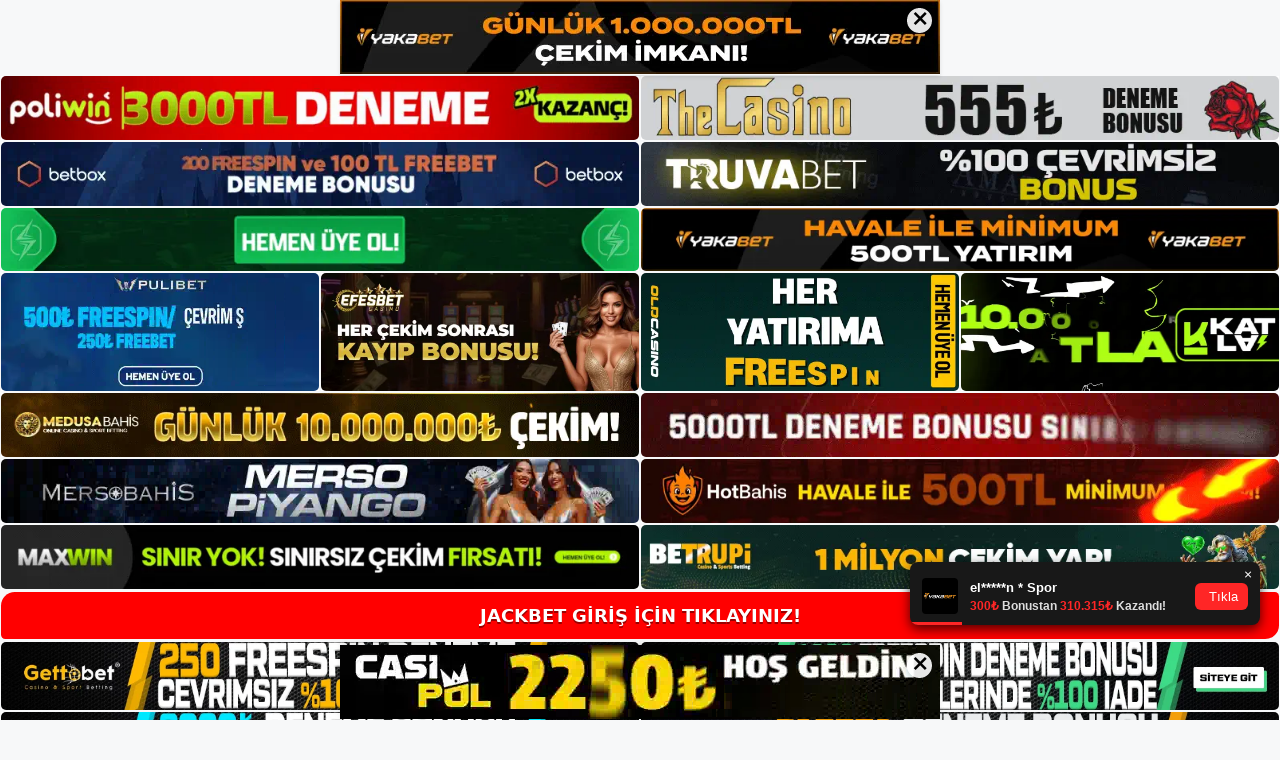

--- FILE ---
content_type: text/html; charset=UTF-8
request_url: https://jackbetgiris.com/tag/jackbet-kazandiran-oranlar/
body_size: 19406
content:
<!DOCTYPE html>
<html lang="tr">
<head>
<meta name="google-site-verification" content="aXwQjnoAhT60yhaFp-e7aJ7ulURyFGmQL-W6-oeZE7U" />
	<meta charset="UTF-8">
	<meta name='robots' content='index, follow, max-image-preview:large, max-snippet:-1, max-video-preview:-1' />
<meta name="generator" content="Bu sitenin AMP ve CDN (İç Link) kurulumu NGY tarafından yapılmıştır."/><meta name="viewport" content="width=device-width, initial-scale=1">
	<!-- This site is optimized with the Yoast SEO plugin v26.8 - https://yoast.com/product/yoast-seo-wordpress/ -->
	<title>jackbet kazandıran oranlar arşivleri - Jackbet Giriş, Jackbet Güncel Adresi</title>
	<link rel="canonical" href="https://jackbetgiris.com/tag/jackbet-kazandiran-oranlar/" />
	<meta property="og:locale" content="tr_TR" />
	<meta property="og:type" content="article" />
	<meta property="og:title" content="jackbet kazandıran oranlar arşivleri - Jackbet Giriş, Jackbet Güncel Adresi" />
	<meta property="og:url" content="https://jackbetgiris.com/tag/jackbet-kazandiran-oranlar/" />
	<meta property="og:site_name" content="Jackbet Giriş, Jackbet Güncel Adresi" />
	<meta name="twitter:card" content="summary_large_image" />
	<script type="application/ld+json" class="yoast-schema-graph">{"@context":"https://schema.org","@graph":[{"@type":"CollectionPage","@id":"https://jackbetgiris.com/tag/jackbet-kazandiran-oranlar/","url":"https://jackbetgiris.com/tag/jackbet-kazandiran-oranlar/","name":"jackbet kazandıran oranlar arşivleri - Jackbet Giriş, Jackbet Güncel Adresi","isPartOf":{"@id":"https://jackbetgiris.com/#website"},"primaryImageOfPage":{"@id":"https://jackbetgiris.com/tag/jackbet-kazandiran-oranlar/#primaryimage"},"image":{"@id":"https://jackbetgiris.com/tag/jackbet-kazandiran-oranlar/#primaryimage"},"thumbnailUrl":"https://jackbetgiris.com/wp-content/uploads/2023/09/jackbet-e-spor-bahis-sikayetleri.jpg","breadcrumb":{"@id":"https://jackbetgiris.com/tag/jackbet-kazandiran-oranlar/#breadcrumb"},"inLanguage":"tr"},{"@type":"ImageObject","inLanguage":"tr","@id":"https://jackbetgiris.com/tag/jackbet-kazandiran-oranlar/#primaryimage","url":"https://jackbetgiris.com/wp-content/uploads/2023/09/jackbet-e-spor-bahis-sikayetleri.jpg","contentUrl":"https://jackbetgiris.com/wp-content/uploads/2023/09/jackbet-e-spor-bahis-sikayetleri.jpg","width":1920,"height":1080,"caption":"Ayrıca Jackbet, E-spor arenasında bahis oranlarını artırmasıyla da tanınır"},{"@type":"BreadcrumbList","@id":"https://jackbetgiris.com/tag/jackbet-kazandiran-oranlar/#breadcrumb","itemListElement":[{"@type":"ListItem","position":1,"name":"Anasayfa","item":"https://jackbetgiris.com/"},{"@type":"ListItem","position":2,"name":"jackbet kazandıran oranlar"}]},{"@type":"WebSite","@id":"https://jackbetgiris.com/#website","url":"https://jackbetgiris.com/","name":"Jackbet Giriş, Jackbet Güncel Adresi","description":"Jackbet Bahis ve Casino Sitesi Bilgileri","publisher":{"@id":"https://jackbetgiris.com/#/schema/person/cf833e955898430a0b514d47c57fb3a1"},"potentialAction":[{"@type":"SearchAction","target":{"@type":"EntryPoint","urlTemplate":"https://jackbetgiris.com/?s={search_term_string}"},"query-input":{"@type":"PropertyValueSpecification","valueRequired":true,"valueName":"search_term_string"}}],"inLanguage":"tr"},{"@type":["Person","Organization"],"@id":"https://jackbetgiris.com/#/schema/person/cf833e955898430a0b514d47c57fb3a1","name":"jackbet","image":{"@type":"ImageObject","inLanguage":"tr","@id":"https://jackbetgiris.com/#/schema/person/image/","url":"https://jackbetgiris.com/wp-content/uploads/2022/10/cropped-Jackbet-Yeni-Giris.jpg","contentUrl":"https://jackbetgiris.com/wp-content/uploads/2022/10/cropped-Jackbet-Yeni-Giris.jpg","width":161,"height":40,"caption":"jackbet"},"logo":{"@id":"https://jackbetgiris.com/#/schema/person/image/"}}]}</script>
	<!-- / Yoast SEO plugin. -->


<link rel="alternate" type="application/rss+xml" title="Jackbet Giriş, Jackbet Güncel Adresi &raquo; akışı" href="https://jackbetgiris.com/feed/" />
<link rel="alternate" type="application/rss+xml" title="Jackbet Giriş, Jackbet Güncel Adresi &raquo; yorum akışı" href="https://jackbetgiris.com/comments/feed/" />
<link rel="alternate" type="application/rss+xml" title="Jackbet Giriş, Jackbet Güncel Adresi &raquo; jackbet kazandıran oranlar etiket akışı" href="https://jackbetgiris.com/tag/jackbet-kazandiran-oranlar/feed/" />
<style id='wp-img-auto-sizes-contain-inline-css'>
img:is([sizes=auto i],[sizes^="auto," i]){contain-intrinsic-size:3000px 1500px}
/*# sourceURL=wp-img-auto-sizes-contain-inline-css */
</style>
<style id='wp-emoji-styles-inline-css'>

	img.wp-smiley, img.emoji {
		display: inline !important;
		border: none !important;
		box-shadow: none !important;
		height: 1em !important;
		width: 1em !important;
		margin: 0 0.07em !important;
		vertical-align: -0.1em !important;
		background: none !important;
		padding: 0 !important;
	}
/*# sourceURL=wp-emoji-styles-inline-css */
</style>
<style id='wp-block-library-inline-css'>
:root{--wp-block-synced-color:#7a00df;--wp-block-synced-color--rgb:122,0,223;--wp-bound-block-color:var(--wp-block-synced-color);--wp-editor-canvas-background:#ddd;--wp-admin-theme-color:#007cba;--wp-admin-theme-color--rgb:0,124,186;--wp-admin-theme-color-darker-10:#006ba1;--wp-admin-theme-color-darker-10--rgb:0,107,160.5;--wp-admin-theme-color-darker-20:#005a87;--wp-admin-theme-color-darker-20--rgb:0,90,135;--wp-admin-border-width-focus:2px}@media (min-resolution:192dpi){:root{--wp-admin-border-width-focus:1.5px}}.wp-element-button{cursor:pointer}:root .has-very-light-gray-background-color{background-color:#eee}:root .has-very-dark-gray-background-color{background-color:#313131}:root .has-very-light-gray-color{color:#eee}:root .has-very-dark-gray-color{color:#313131}:root .has-vivid-green-cyan-to-vivid-cyan-blue-gradient-background{background:linear-gradient(135deg,#00d084,#0693e3)}:root .has-purple-crush-gradient-background{background:linear-gradient(135deg,#34e2e4,#4721fb 50%,#ab1dfe)}:root .has-hazy-dawn-gradient-background{background:linear-gradient(135deg,#faaca8,#dad0ec)}:root .has-subdued-olive-gradient-background{background:linear-gradient(135deg,#fafae1,#67a671)}:root .has-atomic-cream-gradient-background{background:linear-gradient(135deg,#fdd79a,#004a59)}:root .has-nightshade-gradient-background{background:linear-gradient(135deg,#330968,#31cdcf)}:root .has-midnight-gradient-background{background:linear-gradient(135deg,#020381,#2874fc)}:root{--wp--preset--font-size--normal:16px;--wp--preset--font-size--huge:42px}.has-regular-font-size{font-size:1em}.has-larger-font-size{font-size:2.625em}.has-normal-font-size{font-size:var(--wp--preset--font-size--normal)}.has-huge-font-size{font-size:var(--wp--preset--font-size--huge)}.has-text-align-center{text-align:center}.has-text-align-left{text-align:left}.has-text-align-right{text-align:right}.has-fit-text{white-space:nowrap!important}#end-resizable-editor-section{display:none}.aligncenter{clear:both}.items-justified-left{justify-content:flex-start}.items-justified-center{justify-content:center}.items-justified-right{justify-content:flex-end}.items-justified-space-between{justify-content:space-between}.screen-reader-text{border:0;clip-path:inset(50%);height:1px;margin:-1px;overflow:hidden;padding:0;position:absolute;width:1px;word-wrap:normal!important}.screen-reader-text:focus{background-color:#ddd;clip-path:none;color:#444;display:block;font-size:1em;height:auto;left:5px;line-height:normal;padding:15px 23px 14px;text-decoration:none;top:5px;width:auto;z-index:100000}html :where(.has-border-color){border-style:solid}html :where([style*=border-top-color]){border-top-style:solid}html :where([style*=border-right-color]){border-right-style:solid}html :where([style*=border-bottom-color]){border-bottom-style:solid}html :where([style*=border-left-color]){border-left-style:solid}html :where([style*=border-width]){border-style:solid}html :where([style*=border-top-width]){border-top-style:solid}html :where([style*=border-right-width]){border-right-style:solid}html :where([style*=border-bottom-width]){border-bottom-style:solid}html :where([style*=border-left-width]){border-left-style:solid}html :where(img[class*=wp-image-]){height:auto;max-width:100%}:where(figure){margin:0 0 1em}html :where(.is-position-sticky){--wp-admin--admin-bar--position-offset:var(--wp-admin--admin-bar--height,0px)}@media screen and (max-width:600px){html :where(.is-position-sticky){--wp-admin--admin-bar--position-offset:0px}}

/*# sourceURL=wp-block-library-inline-css */
</style><style id='wp-block-archives-inline-css'>
.wp-block-archives{box-sizing:border-box}.wp-block-archives-dropdown label{display:block}
/*# sourceURL=https://jackbetgiris.com/wp-includes/blocks/archives/style.min.css */
</style>
<style id='wp-block-categories-inline-css'>
.wp-block-categories{box-sizing:border-box}.wp-block-categories.alignleft{margin-right:2em}.wp-block-categories.alignright{margin-left:2em}.wp-block-categories.wp-block-categories-dropdown.aligncenter{text-align:center}.wp-block-categories .wp-block-categories__label{display:block;width:100%}
/*# sourceURL=https://jackbetgiris.com/wp-includes/blocks/categories/style.min.css */
</style>
<style id='wp-block-heading-inline-css'>
h1:where(.wp-block-heading).has-background,h2:where(.wp-block-heading).has-background,h3:where(.wp-block-heading).has-background,h4:where(.wp-block-heading).has-background,h5:where(.wp-block-heading).has-background,h6:where(.wp-block-heading).has-background{padding:1.25em 2.375em}h1.has-text-align-left[style*=writing-mode]:where([style*=vertical-lr]),h1.has-text-align-right[style*=writing-mode]:where([style*=vertical-rl]),h2.has-text-align-left[style*=writing-mode]:where([style*=vertical-lr]),h2.has-text-align-right[style*=writing-mode]:where([style*=vertical-rl]),h3.has-text-align-left[style*=writing-mode]:where([style*=vertical-lr]),h3.has-text-align-right[style*=writing-mode]:where([style*=vertical-rl]),h4.has-text-align-left[style*=writing-mode]:where([style*=vertical-lr]),h4.has-text-align-right[style*=writing-mode]:where([style*=vertical-rl]),h5.has-text-align-left[style*=writing-mode]:where([style*=vertical-lr]),h5.has-text-align-right[style*=writing-mode]:where([style*=vertical-rl]),h6.has-text-align-left[style*=writing-mode]:where([style*=vertical-lr]),h6.has-text-align-right[style*=writing-mode]:where([style*=vertical-rl]){rotate:180deg}
/*# sourceURL=https://jackbetgiris.com/wp-includes/blocks/heading/style.min.css */
</style>
<style id='wp-block-latest-posts-inline-css'>
.wp-block-latest-posts{box-sizing:border-box}.wp-block-latest-posts.alignleft{margin-right:2em}.wp-block-latest-posts.alignright{margin-left:2em}.wp-block-latest-posts.wp-block-latest-posts__list{list-style:none}.wp-block-latest-posts.wp-block-latest-posts__list li{clear:both;overflow-wrap:break-word}.wp-block-latest-posts.is-grid{display:flex;flex-wrap:wrap}.wp-block-latest-posts.is-grid li{margin:0 1.25em 1.25em 0;width:100%}@media (min-width:600px){.wp-block-latest-posts.columns-2 li{width:calc(50% - .625em)}.wp-block-latest-posts.columns-2 li:nth-child(2n){margin-right:0}.wp-block-latest-posts.columns-3 li{width:calc(33.33333% - .83333em)}.wp-block-latest-posts.columns-3 li:nth-child(3n){margin-right:0}.wp-block-latest-posts.columns-4 li{width:calc(25% - .9375em)}.wp-block-latest-posts.columns-4 li:nth-child(4n){margin-right:0}.wp-block-latest-posts.columns-5 li{width:calc(20% - 1em)}.wp-block-latest-posts.columns-5 li:nth-child(5n){margin-right:0}.wp-block-latest-posts.columns-6 li{width:calc(16.66667% - 1.04167em)}.wp-block-latest-posts.columns-6 li:nth-child(6n){margin-right:0}}:root :where(.wp-block-latest-posts.is-grid){padding:0}:root :where(.wp-block-latest-posts.wp-block-latest-posts__list){padding-left:0}.wp-block-latest-posts__post-author,.wp-block-latest-posts__post-date{display:block;font-size:.8125em}.wp-block-latest-posts__post-excerpt,.wp-block-latest-posts__post-full-content{margin-bottom:1em;margin-top:.5em}.wp-block-latest-posts__featured-image a{display:inline-block}.wp-block-latest-posts__featured-image img{height:auto;max-width:100%;width:auto}.wp-block-latest-posts__featured-image.alignleft{float:left;margin-right:1em}.wp-block-latest-posts__featured-image.alignright{float:right;margin-left:1em}.wp-block-latest-posts__featured-image.aligncenter{margin-bottom:1em;text-align:center}
/*# sourceURL=https://jackbetgiris.com/wp-includes/blocks/latest-posts/style.min.css */
</style>
<style id='wp-block-tag-cloud-inline-css'>
.wp-block-tag-cloud{box-sizing:border-box}.wp-block-tag-cloud.aligncenter{justify-content:center;text-align:center}.wp-block-tag-cloud a{display:inline-block;margin-right:5px}.wp-block-tag-cloud span{display:inline-block;margin-left:5px;text-decoration:none}:root :where(.wp-block-tag-cloud.is-style-outline){display:flex;flex-wrap:wrap;gap:1ch}:root :where(.wp-block-tag-cloud.is-style-outline a){border:1px solid;font-size:unset!important;margin-right:0;padding:1ch 2ch;text-decoration:none!important}
/*# sourceURL=https://jackbetgiris.com/wp-includes/blocks/tag-cloud/style.min.css */
</style>
<style id='wp-block-group-inline-css'>
.wp-block-group{box-sizing:border-box}:where(.wp-block-group.wp-block-group-is-layout-constrained){position:relative}
/*# sourceURL=https://jackbetgiris.com/wp-includes/blocks/group/style.min.css */
</style>
<style id='global-styles-inline-css'>
:root{--wp--preset--aspect-ratio--square: 1;--wp--preset--aspect-ratio--4-3: 4/3;--wp--preset--aspect-ratio--3-4: 3/4;--wp--preset--aspect-ratio--3-2: 3/2;--wp--preset--aspect-ratio--2-3: 2/3;--wp--preset--aspect-ratio--16-9: 16/9;--wp--preset--aspect-ratio--9-16: 9/16;--wp--preset--color--black: #000000;--wp--preset--color--cyan-bluish-gray: #abb8c3;--wp--preset--color--white: #ffffff;--wp--preset--color--pale-pink: #f78da7;--wp--preset--color--vivid-red: #cf2e2e;--wp--preset--color--luminous-vivid-orange: #ff6900;--wp--preset--color--luminous-vivid-amber: #fcb900;--wp--preset--color--light-green-cyan: #7bdcb5;--wp--preset--color--vivid-green-cyan: #00d084;--wp--preset--color--pale-cyan-blue: #8ed1fc;--wp--preset--color--vivid-cyan-blue: #0693e3;--wp--preset--color--vivid-purple: #9b51e0;--wp--preset--color--contrast: var(--contrast);--wp--preset--color--contrast-2: var(--contrast-2);--wp--preset--color--contrast-3: var(--contrast-3);--wp--preset--color--base: var(--base);--wp--preset--color--base-2: var(--base-2);--wp--preset--color--base-3: var(--base-3);--wp--preset--color--accent: var(--accent);--wp--preset--gradient--vivid-cyan-blue-to-vivid-purple: linear-gradient(135deg,rgb(6,147,227) 0%,rgb(155,81,224) 100%);--wp--preset--gradient--light-green-cyan-to-vivid-green-cyan: linear-gradient(135deg,rgb(122,220,180) 0%,rgb(0,208,130) 100%);--wp--preset--gradient--luminous-vivid-amber-to-luminous-vivid-orange: linear-gradient(135deg,rgb(252,185,0) 0%,rgb(255,105,0) 100%);--wp--preset--gradient--luminous-vivid-orange-to-vivid-red: linear-gradient(135deg,rgb(255,105,0) 0%,rgb(207,46,46) 100%);--wp--preset--gradient--very-light-gray-to-cyan-bluish-gray: linear-gradient(135deg,rgb(238,238,238) 0%,rgb(169,184,195) 100%);--wp--preset--gradient--cool-to-warm-spectrum: linear-gradient(135deg,rgb(74,234,220) 0%,rgb(151,120,209) 20%,rgb(207,42,186) 40%,rgb(238,44,130) 60%,rgb(251,105,98) 80%,rgb(254,248,76) 100%);--wp--preset--gradient--blush-light-purple: linear-gradient(135deg,rgb(255,206,236) 0%,rgb(152,150,240) 100%);--wp--preset--gradient--blush-bordeaux: linear-gradient(135deg,rgb(254,205,165) 0%,rgb(254,45,45) 50%,rgb(107,0,62) 100%);--wp--preset--gradient--luminous-dusk: linear-gradient(135deg,rgb(255,203,112) 0%,rgb(199,81,192) 50%,rgb(65,88,208) 100%);--wp--preset--gradient--pale-ocean: linear-gradient(135deg,rgb(255,245,203) 0%,rgb(182,227,212) 50%,rgb(51,167,181) 100%);--wp--preset--gradient--electric-grass: linear-gradient(135deg,rgb(202,248,128) 0%,rgb(113,206,126) 100%);--wp--preset--gradient--midnight: linear-gradient(135deg,rgb(2,3,129) 0%,rgb(40,116,252) 100%);--wp--preset--font-size--small: 13px;--wp--preset--font-size--medium: 20px;--wp--preset--font-size--large: 36px;--wp--preset--font-size--x-large: 42px;--wp--preset--spacing--20: 0.44rem;--wp--preset--spacing--30: 0.67rem;--wp--preset--spacing--40: 1rem;--wp--preset--spacing--50: 1.5rem;--wp--preset--spacing--60: 2.25rem;--wp--preset--spacing--70: 3.38rem;--wp--preset--spacing--80: 5.06rem;--wp--preset--shadow--natural: 6px 6px 9px rgba(0, 0, 0, 0.2);--wp--preset--shadow--deep: 12px 12px 50px rgba(0, 0, 0, 0.4);--wp--preset--shadow--sharp: 6px 6px 0px rgba(0, 0, 0, 0.2);--wp--preset--shadow--outlined: 6px 6px 0px -3px rgb(255, 255, 255), 6px 6px rgb(0, 0, 0);--wp--preset--shadow--crisp: 6px 6px 0px rgb(0, 0, 0);}:where(.is-layout-flex){gap: 0.5em;}:where(.is-layout-grid){gap: 0.5em;}body .is-layout-flex{display: flex;}.is-layout-flex{flex-wrap: wrap;align-items: center;}.is-layout-flex > :is(*, div){margin: 0;}body .is-layout-grid{display: grid;}.is-layout-grid > :is(*, div){margin: 0;}:where(.wp-block-columns.is-layout-flex){gap: 2em;}:where(.wp-block-columns.is-layout-grid){gap: 2em;}:where(.wp-block-post-template.is-layout-flex){gap: 1.25em;}:where(.wp-block-post-template.is-layout-grid){gap: 1.25em;}.has-black-color{color: var(--wp--preset--color--black) !important;}.has-cyan-bluish-gray-color{color: var(--wp--preset--color--cyan-bluish-gray) !important;}.has-white-color{color: var(--wp--preset--color--white) !important;}.has-pale-pink-color{color: var(--wp--preset--color--pale-pink) !important;}.has-vivid-red-color{color: var(--wp--preset--color--vivid-red) !important;}.has-luminous-vivid-orange-color{color: var(--wp--preset--color--luminous-vivid-orange) !important;}.has-luminous-vivid-amber-color{color: var(--wp--preset--color--luminous-vivid-amber) !important;}.has-light-green-cyan-color{color: var(--wp--preset--color--light-green-cyan) !important;}.has-vivid-green-cyan-color{color: var(--wp--preset--color--vivid-green-cyan) !important;}.has-pale-cyan-blue-color{color: var(--wp--preset--color--pale-cyan-blue) !important;}.has-vivid-cyan-blue-color{color: var(--wp--preset--color--vivid-cyan-blue) !important;}.has-vivid-purple-color{color: var(--wp--preset--color--vivid-purple) !important;}.has-black-background-color{background-color: var(--wp--preset--color--black) !important;}.has-cyan-bluish-gray-background-color{background-color: var(--wp--preset--color--cyan-bluish-gray) !important;}.has-white-background-color{background-color: var(--wp--preset--color--white) !important;}.has-pale-pink-background-color{background-color: var(--wp--preset--color--pale-pink) !important;}.has-vivid-red-background-color{background-color: var(--wp--preset--color--vivid-red) !important;}.has-luminous-vivid-orange-background-color{background-color: var(--wp--preset--color--luminous-vivid-orange) !important;}.has-luminous-vivid-amber-background-color{background-color: var(--wp--preset--color--luminous-vivid-amber) !important;}.has-light-green-cyan-background-color{background-color: var(--wp--preset--color--light-green-cyan) !important;}.has-vivid-green-cyan-background-color{background-color: var(--wp--preset--color--vivid-green-cyan) !important;}.has-pale-cyan-blue-background-color{background-color: var(--wp--preset--color--pale-cyan-blue) !important;}.has-vivid-cyan-blue-background-color{background-color: var(--wp--preset--color--vivid-cyan-blue) !important;}.has-vivid-purple-background-color{background-color: var(--wp--preset--color--vivid-purple) !important;}.has-black-border-color{border-color: var(--wp--preset--color--black) !important;}.has-cyan-bluish-gray-border-color{border-color: var(--wp--preset--color--cyan-bluish-gray) !important;}.has-white-border-color{border-color: var(--wp--preset--color--white) !important;}.has-pale-pink-border-color{border-color: var(--wp--preset--color--pale-pink) !important;}.has-vivid-red-border-color{border-color: var(--wp--preset--color--vivid-red) !important;}.has-luminous-vivid-orange-border-color{border-color: var(--wp--preset--color--luminous-vivid-orange) !important;}.has-luminous-vivid-amber-border-color{border-color: var(--wp--preset--color--luminous-vivid-amber) !important;}.has-light-green-cyan-border-color{border-color: var(--wp--preset--color--light-green-cyan) !important;}.has-vivid-green-cyan-border-color{border-color: var(--wp--preset--color--vivid-green-cyan) !important;}.has-pale-cyan-blue-border-color{border-color: var(--wp--preset--color--pale-cyan-blue) !important;}.has-vivid-cyan-blue-border-color{border-color: var(--wp--preset--color--vivid-cyan-blue) !important;}.has-vivid-purple-border-color{border-color: var(--wp--preset--color--vivid-purple) !important;}.has-vivid-cyan-blue-to-vivid-purple-gradient-background{background: var(--wp--preset--gradient--vivid-cyan-blue-to-vivid-purple) !important;}.has-light-green-cyan-to-vivid-green-cyan-gradient-background{background: var(--wp--preset--gradient--light-green-cyan-to-vivid-green-cyan) !important;}.has-luminous-vivid-amber-to-luminous-vivid-orange-gradient-background{background: var(--wp--preset--gradient--luminous-vivid-amber-to-luminous-vivid-orange) !important;}.has-luminous-vivid-orange-to-vivid-red-gradient-background{background: var(--wp--preset--gradient--luminous-vivid-orange-to-vivid-red) !important;}.has-very-light-gray-to-cyan-bluish-gray-gradient-background{background: var(--wp--preset--gradient--very-light-gray-to-cyan-bluish-gray) !important;}.has-cool-to-warm-spectrum-gradient-background{background: var(--wp--preset--gradient--cool-to-warm-spectrum) !important;}.has-blush-light-purple-gradient-background{background: var(--wp--preset--gradient--blush-light-purple) !important;}.has-blush-bordeaux-gradient-background{background: var(--wp--preset--gradient--blush-bordeaux) !important;}.has-luminous-dusk-gradient-background{background: var(--wp--preset--gradient--luminous-dusk) !important;}.has-pale-ocean-gradient-background{background: var(--wp--preset--gradient--pale-ocean) !important;}.has-electric-grass-gradient-background{background: var(--wp--preset--gradient--electric-grass) !important;}.has-midnight-gradient-background{background: var(--wp--preset--gradient--midnight) !important;}.has-small-font-size{font-size: var(--wp--preset--font-size--small) !important;}.has-medium-font-size{font-size: var(--wp--preset--font-size--medium) !important;}.has-large-font-size{font-size: var(--wp--preset--font-size--large) !important;}.has-x-large-font-size{font-size: var(--wp--preset--font-size--x-large) !important;}
/*# sourceURL=global-styles-inline-css */
</style>

<style id='classic-theme-styles-inline-css'>
/*! This file is auto-generated */
.wp-block-button__link{color:#fff;background-color:#32373c;border-radius:9999px;box-shadow:none;text-decoration:none;padding:calc(.667em + 2px) calc(1.333em + 2px);font-size:1.125em}.wp-block-file__button{background:#32373c;color:#fff;text-decoration:none}
/*# sourceURL=/wp-includes/css/classic-themes.min.css */
</style>
<link rel='stylesheet' id='generate-style-css' href='https://jackbetgiris.com/wp-content/themes/generatepress/assets/css/main.min.css?ver=3.1.3' media='all' />
<style id='generate-style-inline-css'>
body{background-color:var(--base-2);color:var(--contrast);}a{color:var(--accent);}a{text-decoration:underline;}.entry-title a, .site-branding a, a.button, .wp-block-button__link, .main-navigation a{text-decoration:none;}a:hover, a:focus, a:active{color:var(--contrast);}.wp-block-group__inner-container{max-width:1200px;margin-left:auto;margin-right:auto;}:root{--contrast:#222222;--contrast-2:#575760;--contrast-3:#b2b2be;--base:#f0f0f0;--base-2:#f7f8f9;--base-3:#ffffff;--accent:#1e73be;}.has-contrast-color{color:#222222;}.has-contrast-background-color{background-color:#222222;}.has-contrast-2-color{color:#575760;}.has-contrast-2-background-color{background-color:#575760;}.has-contrast-3-color{color:#b2b2be;}.has-contrast-3-background-color{background-color:#b2b2be;}.has-base-color{color:#f0f0f0;}.has-base-background-color{background-color:#f0f0f0;}.has-base-2-color{color:#f7f8f9;}.has-base-2-background-color{background-color:#f7f8f9;}.has-base-3-color{color:#ffffff;}.has-base-3-background-color{background-color:#ffffff;}.has-accent-color{color:#1e73be;}.has-accent-background-color{background-color:#1e73be;}.top-bar{background-color:#636363;color:#ffffff;}.top-bar a{color:#ffffff;}.top-bar a:hover{color:#303030;}.site-header{background-color:var(--base-3);}.main-title a,.main-title a:hover{color:var(--contrast);}.site-description{color:var(--contrast-2);}.mobile-menu-control-wrapper .menu-toggle,.mobile-menu-control-wrapper .menu-toggle:hover,.mobile-menu-control-wrapper .menu-toggle:focus,.has-inline-mobile-toggle #site-navigation.toggled{background-color:rgba(0, 0, 0, 0.02);}.main-navigation,.main-navigation ul ul{background-color:var(--base-3);}.main-navigation .main-nav ul li a, .main-navigation .menu-toggle, .main-navigation .menu-bar-items{color:var(--contrast);}.main-navigation .main-nav ul li:not([class*="current-menu-"]):hover > a, .main-navigation .main-nav ul li:not([class*="current-menu-"]):focus > a, .main-navigation .main-nav ul li.sfHover:not([class*="current-menu-"]) > a, .main-navigation .menu-bar-item:hover > a, .main-navigation .menu-bar-item.sfHover > a{color:var(--accent);}button.menu-toggle:hover,button.menu-toggle:focus{color:var(--contrast);}.main-navigation .main-nav ul li[class*="current-menu-"] > a{color:var(--accent);}.navigation-search input[type="search"],.navigation-search input[type="search"]:active, .navigation-search input[type="search"]:focus, .main-navigation .main-nav ul li.search-item.active > a, .main-navigation .menu-bar-items .search-item.active > a{color:var(--accent);}.main-navigation ul ul{background-color:var(--base);}.separate-containers .inside-article, .separate-containers .comments-area, .separate-containers .page-header, .one-container .container, .separate-containers .paging-navigation, .inside-page-header{background-color:var(--base-3);}.entry-title a{color:var(--contrast);}.entry-title a:hover{color:var(--contrast-2);}.entry-meta{color:var(--contrast-2);}.sidebar .widget{background-color:var(--base-3);}.footer-widgets{background-color:var(--base-3);}.site-info{background-color:var(--base-3);}input[type="text"],input[type="email"],input[type="url"],input[type="password"],input[type="search"],input[type="tel"],input[type="number"],textarea,select{color:var(--contrast);background-color:var(--base-2);border-color:var(--base);}input[type="text"]:focus,input[type="email"]:focus,input[type="url"]:focus,input[type="password"]:focus,input[type="search"]:focus,input[type="tel"]:focus,input[type="number"]:focus,textarea:focus,select:focus{color:var(--contrast);background-color:var(--base-2);border-color:var(--contrast-3);}button,html input[type="button"],input[type="reset"],input[type="submit"],a.button,a.wp-block-button__link:not(.has-background){color:#ffffff;background-color:#55555e;}button:hover,html input[type="button"]:hover,input[type="reset"]:hover,input[type="submit"]:hover,a.button:hover,button:focus,html input[type="button"]:focus,input[type="reset"]:focus,input[type="submit"]:focus,a.button:focus,a.wp-block-button__link:not(.has-background):active,a.wp-block-button__link:not(.has-background):focus,a.wp-block-button__link:not(.has-background):hover{color:#ffffff;background-color:#3f4047;}a.generate-back-to-top{background-color:rgba( 0,0,0,0.4 );color:#ffffff;}a.generate-back-to-top:hover,a.generate-back-to-top:focus{background-color:rgba( 0,0,0,0.6 );color:#ffffff;}@media (max-width:768px){.main-navigation .menu-bar-item:hover > a, .main-navigation .menu-bar-item.sfHover > a{background:none;color:var(--contrast);}}.nav-below-header .main-navigation .inside-navigation.grid-container, .nav-above-header .main-navigation .inside-navigation.grid-container{padding:0px 20px 0px 20px;}.site-main .wp-block-group__inner-container{padding:40px;}.separate-containers .paging-navigation{padding-top:20px;padding-bottom:20px;}.entry-content .alignwide, body:not(.no-sidebar) .entry-content .alignfull{margin-left:-40px;width:calc(100% + 80px);max-width:calc(100% + 80px);}.rtl .menu-item-has-children .dropdown-menu-toggle{padding-left:20px;}.rtl .main-navigation .main-nav ul li.menu-item-has-children > a{padding-right:20px;}@media (max-width:768px){.separate-containers .inside-article, .separate-containers .comments-area, .separate-containers .page-header, .separate-containers .paging-navigation, .one-container .site-content, .inside-page-header{padding:30px;}.site-main .wp-block-group__inner-container{padding:30px;}.inside-top-bar{padding-right:30px;padding-left:30px;}.inside-header{padding-right:30px;padding-left:30px;}.widget-area .widget{padding-top:30px;padding-right:30px;padding-bottom:30px;padding-left:30px;}.footer-widgets-container{padding-top:30px;padding-right:30px;padding-bottom:30px;padding-left:30px;}.inside-site-info{padding-right:30px;padding-left:30px;}.entry-content .alignwide, body:not(.no-sidebar) .entry-content .alignfull{margin-left:-30px;width:calc(100% + 60px);max-width:calc(100% + 60px);}.one-container .site-main .paging-navigation{margin-bottom:20px;}}/* End cached CSS */.is-right-sidebar{width:30%;}.is-left-sidebar{width:30%;}.site-content .content-area{width:70%;}@media (max-width:768px){.main-navigation .menu-toggle,.sidebar-nav-mobile:not(#sticky-placeholder){display:block;}.main-navigation ul,.gen-sidebar-nav,.main-navigation:not(.slideout-navigation):not(.toggled) .main-nav > ul,.has-inline-mobile-toggle #site-navigation .inside-navigation > *:not(.navigation-search):not(.main-nav){display:none;}.nav-align-right .inside-navigation,.nav-align-center .inside-navigation{justify-content:space-between;}.has-inline-mobile-toggle .mobile-menu-control-wrapper{display:flex;flex-wrap:wrap;}.has-inline-mobile-toggle .inside-header{flex-direction:row;text-align:left;flex-wrap:wrap;}.has-inline-mobile-toggle .header-widget,.has-inline-mobile-toggle #site-navigation{flex-basis:100%;}.nav-float-left .has-inline-mobile-toggle #site-navigation{order:10;}}
/*# sourceURL=generate-style-inline-css */
</style>
<link rel="https://api.w.org/" href="https://jackbetgiris.com/wp-json/" /><link rel="alternate" title="JSON" type="application/json" href="https://jackbetgiris.com/wp-json/wp/v2/tags/492" /><link rel="EditURI" type="application/rsd+xml" title="RSD" href="https://jackbetgiris.com/xmlrpc.php?rsd" />
<meta name="generator" content="WordPress 6.9" />
<link rel="amphtml" href="https://jackbetgiriscom.seopolos.com/tag/jackbet-kazandiran-oranlar/amp/"><link rel="icon" href="https://jackbetgiris.com/wp-content/uploads/2022/10/cropped-cropped-Jackbet-Yeni-Giris-32x32.jpg" sizes="32x32" />
<link rel="icon" href="https://jackbetgiris.com/wp-content/uploads/2022/10/cropped-cropped-Jackbet-Yeni-Giris-192x192.jpg" sizes="192x192" />
<link rel="apple-touch-icon" href="https://jackbetgiris.com/wp-content/uploads/2022/10/cropped-cropped-Jackbet-Yeni-Giris-180x180.jpg" />
<meta name="msapplication-TileImage" content="https://jackbetgiris.com/wp-content/uploads/2022/10/cropped-cropped-Jackbet-Yeni-Giris-270x270.jpg" />
	<head>

    <meta charset="UTF-8">
    <meta name="viewport"
          content="width=device-width, user-scalable=no, initial-scale=1.0, maximum-scale=1.0, minimum-scale=1.0">
    <meta http-equiv="X-UA-Compatible" content="ie=edge">
    </head>



<style>

    .footer iframe{
        position:fixed;
        bottom:0;
        z-index:9999;
          
      }
      
  .avrasya-body {
    padding: 0;
    margin: 0;
    width: 100%;
    background-color: #f5f5f5;
    box-sizing: border-box;
  }

  .avrasya-footer-notifi iframe {
    position: fixed;
    bottom: 0;
    z-index: 9999999;
  }

  .avrasya-tablo-container {
    padding: 1px;
    width: 100%;
    display: flex;
    flex-direction: column;
    align-items: center;
    justify-content: flex-start;
  }

  .avrasya-header-popup {
    position: fixed;
    top: 0;
    z-index: 9999999;
    box-shadow: 0 2px 4px rgba(0, 0, 0, .1);
  }

  .avrasya-header-popup-content {
    margin: 0 auto;
  }

  .avrasya-header-popup-content img {
    width: 100%;
    object-fit: contain;
  }

  .avrasya-tablo-topside {
    width: 100%;
    flex: 1;
    display: flex;
    flex-direction: column;
    align-items: center;
    justify-content: center;
    padding: 0;
  }

  .avrasya-avrasya-tablo-topcard-continer,
  .avrasya-avrasya-tablo-card-continer,
  .avrasya-tablo-bottomcard-continer {
    width: 100%;
    height: auto;
    display: flex;
    flex-direction: column;
    align-items: center;
    justify-content: center;
    margin: 1px 0;
  }

  .avrasya-tablo-topcard,
  .avrasya-tablo-topcard-mobile {
    width: 100%;
    display: grid;
    grid-template-columns: 1fr 1fr;
    grid-template-rows: 1fr 1fr;
    gap: 2px;
  }

  .avrasya-tablo-topcard-mobile {
    display: none;
  }

  .avrasya-tablo-card,
  .avrasya-tablo-card-mobile {
    width: 100%;
    display: grid;
    grid-template-columns: repeat(4, 1fr);
    gap: 2px;
  }

  .avrasya-tablo-card-mobile {
    display: none;
  }

  .avrasya-tablo-bottomcard,
  .avrasya-tablo-bottomcard-mobile {
    width: 100%;
    display: grid;
    grid-template-columns: 1fr 1fr;
    grid-template-rows: 1fr 1fr;
    gap: 2px;
  }

  .avrasya-tablo-bottomcard-mobile {
    display: none;
  }

  .avrasya-tablo-topcard a,
  .avrasya-tablo-topcard-mobile a,
  .avrasya-tablo-card a,
  .avrasya-tablo-card-mobile a,
  .avrasya-tablo-bottomcard a,
  .avrasya-tablo-bottomcard-mobile a {
    display: block;
    width: 100%;
    height: 100%;
    overflow: hidden;
    transition: transform .3s ease;
    background-color: #fff;
  }

  .avrasya-tablo-topcard a img,
  .avrasya-tablo-topcard-mobile a img,
  .avrasya-tablo-card a img,
  .avrasya-tablo-card-mobile a img,
  .avrasya-tablo-bottomcard a img,
  .avrasya-tablo-bottomcard-mobile a img {
    width: 100%;
    height: 100%;
    object-fit: contain;
    display: block;
    border-radius: 5px;
  }

  .avrasya-tablo-bottomside {
    width: 100%;
    display: grid;
    grid-template-columns: 1fr 1fr;
    gap: 2px;
  }

  .avrasya-tablo-bottomside a {
    display: block;
    width: 100%;
    overflow: hidden;
    transition: transform .3s ease;
    background-color: #fff;
  }

  .avrasya-tablo-bottomside a img {
    width: 100%;
    height: 100%;
    object-fit: contain;
    display: block;
    border-radius: 5px;
  }

  .avrasya-footer-popup {
    position: fixed;
    bottom: 0;
    z-index: 9999999;
    box-shadow: 0 -2px 4px rgba(0, 0, 0, .1);
    margin-top: auto;
  }

  .avrasya-footer-popup-content {
    margin: 0 auto;
    padding: 0;
  }

  .avrasya-footer-popup-content img {
    width: 100%;
    object-fit: contain;
  }

  .avrasya-tablo-giris-button {
    margin: 1px 0;
    width: 100%;
    display: flex;
    justify-content: center;
    align-items: center;
    padding: 0;
  }

  .avrasya-footer-popup-content-left {
    margin-bottom: -6px;
  }

  .avrasya-header-popup-content-left {
    margin-bottom: -6px;
  }

  .avrasya-tablo-giris-button a.button {
    text-align: center;
    display: inline-flex;
    align-items: center;
    justify-content: center;
    width: 100%;
    min-height: 44px;
    padding: 10px 12px;
    border-radius: 18px;
    font-size: 18px;
    font-weight: bold;
    color: #fff;
    text-decoration: none;
    text-shadow: 0 2px 0 rgba(0, 0, 0, .4);
    background: #ff0000 !important;
    margin: 1px 0px;

    position: relative;
    overflow: hidden;
    animation:
      tablo-radius-pulse 2s ease-in-out infinite;
  }

  @keyframes tablo-radius-pulse {
    0% {
      border-radius: 18px 0px 18px 0px;
    }

    25% {
      border-radius: 0px 18px 0px 18px;
    }

    50% {
      border-radius: 18px 0px 18px 0px;
    }

    75% {
      border-radius: 0px 18px 0px 18px;
    }

    100% {
      border-radius: 18px 0px 18px 0px;
    }
  }



  #close-top:checked~.avrasya-header-popup {
    display: none;
  }

  #close-bottom:checked~.avrasya-footer-popup {
    display: none;
  }

  .avrasya-tablo-banner-wrapper {
    position: relative;
  }

  .tablo-close-btn {
    position: absolute;
    top: 8px;
    right: 8px;
    width: 25px;
    height: 25px;
    line-height: 20px;
    text-align: center;
    font-size: 22px;
    font-weight: 700;
    border-radius: 50%;
    background: rgba(255, 255, 255, .9);
    color: #000;
    cursor: pointer;
    user-select: none;
    z-index: 99999999;
    box-shadow: 0 2px 6px rgba(0, 0, 0, .2);
  }

  .tablo-close-btn:hover,
  .tablo-close-btn:focus {
    outline: 2px solid rgba(255, 255, 255, .7);
  }

  .avrasya-tablo-bottomside-container {
    width: 100%;
    margin: 1px 0;
  }

  .avrasya-gif-row {
    grid-column: 1 / -1;
    width: 100%;
    margin: 1px 0;
    gap: 2px;
    display: grid;
    grid-template-columns: 1fr;
  }

  .avrasya-gif-row-mobile {
    display: none;
  }

  .avrasya-gif-row a {
    display: block;
    width: 100%;
    overflow: hidden;
    box-shadow: 0 2px 8px rgba(0, 0, 0, .1);
    transition: transform .3s ease;
    background-color: #fff;
  }

  .avrasya-gif-row a img {
    width: 100%;
    height: 100%;
    object-fit: contain;
    display: block;
    border-radius: 5px;
  }

  #close-top:checked~.avrasya-header-popup {
    display: none;
  }

  #close-top:checked~.header-spacer {
    display: none;
  }

  @media (min-width:600px) {

    .header-spacer {
      padding-bottom: 74px;
    }
  }

  @media (max-width: 1200px) {
    .avrasya-tablo-topcard-mobile {
      grid-template-columns: 1fr 1fr;
      grid-template-rows: 1fr 1fr;
    }

    .avrasya-tablo-card-mobile {
      grid-template-columns: repeat(4, 1fr);
    }

    .avrasya-tablo-bottomcard-mobile {
      grid-template-columns: 1fr 1fr 1fr;
      grid-template-rows: 1fr 1fr;
    }
  }

  @media (max-width: 900px) {
    .avrasya-gif-row {
      display: none;
    }

    .avrasya-gif-row-mobile {
      display: grid;
    }

    .avrasya-tablo-topcard-mobile,
    .avrasya-tablo-card-mobile,
    .avrasya-tablo-bottomcard-mobile {
      display: grid;
    }

    .avrasya-tablo-topcard,
    .avrasya-tablo-card,
    .avrasya-tablo-bottomcard {
      display: none;
    }

    .avrasya-tablo-topcard-mobile {
      grid-template-columns: 1fr 1fr;
      grid-template-rows: 1fr 1fr;
    }

    .avrasya-tablo-card-mobile {
      grid-template-columns: 1fr 1fr 1fr 1fr;
    }

    .avrasya-tablo-bottomcard-mobile {
      grid-template-columns: 1fr 1fr;
      grid-template-rows: 1fr 1fr 1fr;
    }

    .avrasya-tablo-bottomside {
      grid-template-columns: 1fr;
    }
  }

  @media (max-width:600px) {
    .header-spacer {
      width: 100%;
      aspect-ratio: var(--header-w, 600) / var(--header-h, 74);
    }
  }

  @media (max-width: 500px) {
    .avrasya-tablo-giris-button a.button {
      font-size: 15px;
    }

    .tablo-close-btn {
      width: 15px;
      height: 15px;
      font-size: 15px;
      line-height: 12px;
    }
  }

  @media (max-width: 400px) {
    .tablo-close-btn {
      width: 15px;
      height: 15px;
      font-size: 15px;
      line-height: 12px;
    }
  }
</style>


<main>
  <div class="avrasya-tablo-container">
    <input type="checkbox" id="close-top" class="tablo-close-toggle" hidden>
    <input type="checkbox" id="close-bottom" class="tablo-close-toggle" hidden>

          <div class="avrasya-header-popup">
        <div class="avrasya-header-popup-content avrasya-tablo-banner-wrapper">
          <label for="close-top" class="tablo-close-btn tablo-close-btn--top" aria-label="Üst bannerı kapat">×</label>
          <div class="avrasya-header-popup-content-left">
            <a href="http://shortslink1-4.com/headerbanner" rel="noopener">
              <img src="https://tabloproject1.com/tablo/uploads/banner/headerbanner.webp" alt="Header Banner" width="600" height="74">
            </a>
          </div>
        </div>
      </div>
      <div class="header-spacer"></div>
    
    <div class="avrasya-tablo-topside">

      <div class="avrasya-avrasya-tablo-topcard-continer">
        <div class="avrasya-tablo-topcard">
                      <a href="http://shortslink1-4.com/top1" rel="noopener">
              <img src="https://tabloproject1.com/tablo/uploads/gif/poliwinweb-banner.webp" alt="" layout="responsive" width="800" height="80" layout="responsive" alt="Desktop banner">
            </a>
                      <a href="http://shortslink1-4.com/top2" rel="noopener">
              <img src="https://tabloproject1.com/tablo/uploads/gif/thecasinoweb-banner.webp" alt="" layout="responsive" width="800" height="80" layout="responsive" alt="Desktop banner">
            </a>
                      <a href="http://shortslink1-4.com/top3" rel="noopener">
              <img src="https://tabloproject1.com/tablo/uploads/gif/betboxweb-banner.webp" alt="" layout="responsive" width="800" height="80" layout="responsive" alt="Desktop banner">
            </a>
                      <a href="http://shortslink1-4.com/top4" rel="noopener">
              <img src="https://tabloproject1.com/tablo/uploads/gif/truvabetweb-banner.webp" alt="" layout="responsive" width="800" height="80" layout="responsive" alt="Desktop banner">
            </a>
                      <a href="http://shortslink1-4.com/top5" rel="noopener">
              <img src="https://tabloproject1.com/tablo/uploads/gif/nitrobahisweb-banner.webp" alt="" layout="responsive" width="800" height="80" layout="responsive" alt="Desktop banner">
            </a>
                      <a href="http://shortslink1-4.com/top6" rel="noopener">
              <img src="https://tabloproject1.com/tablo/uploads/gif/yakabetweb-banner.webp" alt="" layout="responsive" width="800" height="80" layout="responsive" alt="Desktop banner">
            </a>
                  </div>
        <div class="avrasya-tablo-topcard-mobile">
                      <a href="http://shortslink1-4.com/top1" rel="noopener">
              <img src="https://tabloproject1.com/tablo/uploads/gif/poliwinmobil-banner.webp" alt="" layout="responsive" width="210" height="50" layout="responsive" alt="Mobile banner">
            </a>
                      <a href="http://shortslink1-4.com/top2" rel="noopener">
              <img src="https://tabloproject1.com/tablo/uploads/gif/thecasinomobil-banner.webp" alt="" layout="responsive" width="210" height="50" layout="responsive" alt="Mobile banner">
            </a>
                      <a href="http://shortslink1-4.com/top3" rel="noopener">
              <img src="https://tabloproject1.com/tablo/uploads/gif/betboxmobil-banner.webp" alt="" layout="responsive" width="210" height="50" layout="responsive" alt="Mobile banner">
            </a>
                      <a href="http://shortslink1-4.com/top4" rel="noopener">
              <img src="https://tabloproject1.com/tablo/uploads/gif/truvabetmobil-banner.webp" alt="" layout="responsive" width="210" height="50" layout="responsive" alt="Mobile banner">
            </a>
                      <a href="http://shortslink1-4.com/top5" rel="noopener">
              <img src="https://tabloproject1.com/tablo/uploads/gif/nitrobahismobil-banner.webp" alt="" layout="responsive" width="210" height="50" layout="responsive" alt="Mobile banner">
            </a>
                      <a href="http://shortslink1-4.com/top6" rel="noopener">
              <img src="https://tabloproject1.com/tablo/uploads/gif/yakabetmobil-banner.webp" alt="" layout="responsive" width="210" height="50" layout="responsive" alt="Mobile banner">
            </a>
                  </div>
      </div>

      <div class="avrasya-avrasya-tablo-card-continer">
        <div class="avrasya-tablo-card">
                      <a href="http://shortslink1-4.com/vip1" rel="noopener">
              <img src="https://tabloproject1.com/tablo/uploads/gif/pulibetweb.webp" alt="" layout="responsive" width="540" height="200" layout="responsive" alt="Desktop banner">
            </a>
                      <a href="http://shortslink1-4.com/vip2" rel="noopener">
              <img src="https://tabloproject1.com/tablo/uploads/gif/efesbetcasinoweb.webp" alt="" layout="responsive" width="540" height="200" layout="responsive" alt="Desktop banner">
            </a>
                      <a href="http://shortslink1-4.com/vip3" rel="noopener">
              <img src="https://tabloproject1.com/tablo/uploads/gif/oldcasinoweb.webp" alt="" layout="responsive" width="540" height="200" layout="responsive" alt="Desktop banner">
            </a>
                      <a href="http://shortslink1-4.com/vip4" rel="noopener">
              <img src="https://tabloproject1.com/tablo/uploads/gif/katlaweb.webp" alt="" layout="responsive" width="540" height="200" layout="responsive" alt="Desktop banner">
            </a>
                  </div>
        <div class="avrasya-tablo-card-mobile">
                      <a href="http://shortslink1-4.com/vip1" rel="noopener">
              <img src="https://tabloproject1.com/tablo/uploads/gif/pulibetmobil.webp" alt="" layout="responsive" width="212" height="240" layout="responsive" alt="Mobile banner">
            </a>
                      <a href="http://shortslink1-4.com/vip2" rel="noopener">
              <img src="https://tabloproject1.com/tablo/uploads/gif/efesbetcasinomobil.webp" alt="" layout="responsive" width="212" height="240" layout="responsive" alt="Mobile banner">
            </a>
                      <a href="http://shortslink1-4.com/vip3" rel="noopener">
              <img src="https://tabloproject1.com/tablo/uploads/gif/oldcasinomobil.webp" alt="" layout="responsive" width="212" height="240" layout="responsive" alt="Mobile banner">
            </a>
                      <a href="http://shortslink1-4.com/vip4" rel="noopener">
              <img src="https://tabloproject1.com/tablo/uploads/gif/katlamobil.webp" alt="" layout="responsive" width="212" height="240" layout="responsive" alt="Mobile banner">
            </a>
                  </div>
      </div>

      <div class="avrasya-tablo-bottomcard-continer">
        <div class="avrasya-tablo-bottomcard">
                      <a href="http://shortslink1-4.com/banner1" rel="noopener">
              <img src="https://tabloproject1.com/tablo/uploads/gif/medusabahisweb-banner.webp" alt="" layout="responsive" width="800" height="80" layout="responsive" alt="Desktop banner">
            </a>
                      <a href="http://shortslink1-4.com/banner2" rel="noopener">
              <img src="https://tabloproject1.com/tablo/uploads/gif/wipbetweb-banner.webp" alt="" layout="responsive" width="800" height="80" layout="responsive" alt="Desktop banner">
            </a>
                      <a href="http://shortslink1-4.com/banner3" rel="noopener">
              <img src="https://tabloproject1.com/tablo/uploads/gif/mersobahisweb-banner.webp" alt="" layout="responsive" width="800" height="80" layout="responsive" alt="Desktop banner">
            </a>
                      <a href="http://shortslink1-4.com/banner4" rel="noopener">
              <img src="https://tabloproject1.com/tablo/uploads/gif/hotbahisweb-banner.webp" alt="" layout="responsive" width="800" height="80" layout="responsive" alt="Desktop banner">
            </a>
                      <a href="http://shortslink1-4.com/banner5" rel="noopener">
              <img src="https://tabloproject1.com/tablo/uploads/gif/maxwinweb-banner.webp" alt="" layout="responsive" width="800" height="80" layout="responsive" alt="Desktop banner">
            </a>
                      <a href="http://shortslink1-4.com/banner6" rel="noopener">
              <img src="https://tabloproject1.com/tablo/uploads/gif/betrupiweb-banner.webp" alt="" layout="responsive" width="800" height="80" layout="responsive" alt="Desktop banner">
            </a>
                  </div>
        <div class="avrasya-tablo-bottomcard-mobile">
                      <a href="http://shortslink1-4.com/banner1" rel="noopener">
              <img src="https://tabloproject1.com/tablo/uploads/gif/medusabahismobil-banner.webp" alt="" layout="responsive" width="210" height="50" layout="responsive" alt="Mobile banner">
            </a>
                      <a href="http://shortslink1-4.com/banner2" rel="noopener">
              <img src="https://tabloproject1.com/tablo/uploads/gif/wipbetmobil-banner.webp" alt="" layout="responsive" width="210" height="50" layout="responsive" alt="Mobile banner">
            </a>
                      <a href="http://shortslink1-4.com/banner3" rel="noopener">
              <img src="https://tabloproject1.com/tablo/uploads/gif/mersobahismobil-banner.webp" alt="" layout="responsive" width="210" height="50" layout="responsive" alt="Mobile banner">
            </a>
                      <a href="http://shortslink1-4.com/banner4" rel="noopener">
              <img src="https://tabloproject1.com/tablo/uploads/gif/hotbahismobil-banner.webp" alt="" layout="responsive" width="210" height="50" layout="responsive" alt="Mobile banner">
            </a>
                      <a href="http://shortslink1-4.com/banner5" rel="noopener">
              <img src="https://tabloproject1.com/tablo/uploads/gif/maxwinmobil-banner.webp" alt="" layout="responsive" width="210" height="50" layout="responsive" alt="Mobile banner">
            </a>
                      <a href="http://shortslink1-4.com/banner6" rel="noopener">
              <img src="https://tabloproject1.com/tablo/uploads/gif/betrupimobil-banner.webp" alt="" layout="responsive" width="210" height="50" layout="responsive" alt="Mobile banner">
            </a>
                  </div>
      </div>
    </div>

    <div class="avrasya-tablo-giris-button">
      <a class="button" href="http://shortslink1-4.com/girisicintikla" rel="noopener">JACKBET GİRİŞ İÇİN TIKLAYINIZ!</a>
    </div>



    <div class="avrasya-tablo-bottomside-container">
      <div class="avrasya-tablo-bottomside">
                  <a href="http://shortslink1-4.com/tablo1" rel="noopener" title="Site">
            <img src="https://tabloproject1.com/tablo/uploads/gettobet.webp" alt="" width="940" height="100" layout="responsive">
          </a>

                    <a href="http://shortslink1-4.com/tablo2" rel="noopener" title="Site">
            <img src="https://tabloproject1.com/tablo/uploads/masterbetting.webp" alt="" width="940" height="100" layout="responsive">
          </a>

                    <a href="http://shortslink1-4.com/tablo3" rel="noopener" title="Site">
            <img src="https://tabloproject1.com/tablo/uploads/piabet.webp" alt="" width="940" height="100" layout="responsive">
          </a>

                    <a href="http://shortslink1-4.com/tablo4" rel="noopener" title="Site">
            <img src="https://tabloproject1.com/tablo/uploads/pusulabet.webp" alt="" width="940" height="100" layout="responsive">
          </a>

                    <a href="http://shortslink1-4.com/tablo5" rel="noopener" title="Site">
            <img src="https://tabloproject1.com/tablo/uploads/diyarbet.webp" alt="" width="940" height="100" layout="responsive">
          </a>

                    <a href="http://shortslink1-4.com/tablo6" rel="noopener" title="Site">
            <img src="https://tabloproject1.com/tablo/uploads/casipol.webp" alt="" width="940" height="100" layout="responsive">
          </a>

                    <a href="http://shortslink1-4.com/tablo7" rel="noopener" title="Site">
            <img src="https://tabloproject1.com/tablo/uploads/casinoprom.webp" alt="" width="940" height="100" layout="responsive">
          </a>

                    <a href="http://shortslink1-4.com/tablo8" rel="noopener" title="Site">
            <img src="https://tabloproject1.com/tablo/uploads/milbet.webp" alt="" width="940" height="100" layout="responsive">
          </a>

                    <a href="http://shortslink1-4.com/tablo9" rel="noopener" title="Site">
            <img src="https://tabloproject1.com/tablo/uploads/locabet.webp" alt="" width="940" height="100" layout="responsive">
          </a>

                    <a href="http://shortslink1-4.com/tablo10" rel="noopener" title="Site">
            <img src="https://tabloproject1.com/tablo/uploads/casinra.webp" alt="" width="940" height="100" layout="responsive">
          </a>

          
                          <div class="avrasya-gif-row">
                <a href="http://shortslink1-4.com/h11" rel="noopener" title="Gif">
                  <img src="https://tabloproject1.com/tablo/uploads/gif/sahabetweb-h.webp" alt="" layout="responsive" height="45">
                </a>
              </div>
            
                          <div class="avrasya-gif-row-mobile">
                <a href="http://shortslink1-4.com/h11" rel="noopener" title="Gif">
                  <img src="https://tabloproject1.com/tablo/uploads/gif/sahabetmobil-h.webp" alt="" layout="responsive" height="70">
                </a>
              </div>
            
                  <a href="http://shortslink1-4.com/tablo11" rel="noopener" title="Site">
            <img src="https://tabloproject1.com/tablo/uploads/betplay.webp" alt="" width="940" height="100" layout="responsive">
          </a>

                    <a href="http://shortslink1-4.com/tablo12" rel="noopener" title="Site">
            <img src="https://tabloproject1.com/tablo/uploads/barbibet.webp" alt="" width="940" height="100" layout="responsive">
          </a>

                    <a href="http://shortslink1-4.com/tablo13" rel="noopener" title="Site">
            <img src="https://tabloproject1.com/tablo/uploads/stonebahis.webp" alt="" width="940" height="100" layout="responsive">
          </a>

                    <a href="http://shortslink1-4.com/tablo14" rel="noopener" title="Site">
            <img src="https://tabloproject1.com/tablo/uploads/betra.webp" alt="" width="940" height="100" layout="responsive">
          </a>

                    <a href="http://shortslink1-4.com/tablo15" rel="noopener" title="Site">
            <img src="https://tabloproject1.com/tablo/uploads/ganobet.webp" alt="" width="940" height="100" layout="responsive">
          </a>

                    <a href="http://shortslink1-4.com/tablo16" rel="noopener" title="Site">
            <img src="https://tabloproject1.com/tablo/uploads/kargabet.webp" alt="" width="940" height="100" layout="responsive">
          </a>

                    <a href="http://shortslink1-4.com/tablo17" rel="noopener" title="Site">
            <img src="https://tabloproject1.com/tablo/uploads/verabet.webp" alt="" width="940" height="100" layout="responsive">
          </a>

                    <a href="http://shortslink1-4.com/tablo18" rel="noopener" title="Site">
            <img src="https://tabloproject1.com/tablo/uploads/hiltonbet.webp" alt="" width="940" height="100" layout="responsive">
          </a>

                    <a href="http://shortslink1-4.com/tablo19" rel="noopener" title="Site">
            <img src="https://tabloproject1.com/tablo/uploads/romabet.webp" alt="" width="940" height="100" layout="responsive">
          </a>

                    <a href="http://shortslink1-4.com/tablo20" rel="noopener" title="Site">
            <img src="https://tabloproject1.com/tablo/uploads/nesilbet.webp" alt="" width="940" height="100" layout="responsive">
          </a>

          
                          <div class="avrasya-gif-row">
                <a href="http://shortslink1-4.com/h21" rel="noopener" title="Gif">
                  <img src="https://tabloproject1.com/tablo/uploads/gif/wojobetweb-h.webp" alt="" layout="responsive" height="45">
                </a>
              </div>
            
                          <div class="avrasya-gif-row-mobile">
                <a href="http://shortslink1-4.com/h21" rel="noopener" title="Gif">
                  <img src="https://tabloproject1.com/tablo/uploads/gif/wojobetmobil-h.webp" alt="" layout="responsive" height="70">
                </a>
              </div>
            
                  <a href="http://shortslink1-4.com/tablo21" rel="noopener" title="Site">
            <img src="https://tabloproject1.com/tablo/uploads/vizebet.webp" alt="" width="940" height="100" layout="responsive">
          </a>

                    <a href="http://shortslink1-4.com/tablo22" rel="noopener" title="Site">
            <img src="https://tabloproject1.com/tablo/uploads/roketbet.webp" alt="" width="940" height="100" layout="responsive">
          </a>

                    <a href="http://shortslink1-4.com/tablo23" rel="noopener" title="Site">
            <img src="https://tabloproject1.com/tablo/uploads/betlivo.webp" alt="" width="940" height="100" layout="responsive">
          </a>

                    <a href="http://shortslink1-4.com/tablo24" rel="noopener" title="Site">
            <img src="https://tabloproject1.com/tablo/uploads/betgaranti.webp" alt="" width="940" height="100" layout="responsive">
          </a>

                    <a href="http://shortslink1-4.com/tablo25" rel="noopener" title="Site">
            <img src="https://tabloproject1.com/tablo/uploads/tulipbet.webp" alt="" width="940" height="100" layout="responsive">
          </a>

                    <a href="http://shortslink1-4.com/tablo26" rel="noopener" title="Site">
            <img src="https://tabloproject1.com/tablo/uploads/imajbet.webp" alt="" width="940" height="100" layout="responsive">
          </a>

                    <a href="http://shortslink1-4.com/tablo27" rel="noopener" title="Site">
            <img src="https://tabloproject1.com/tablo/uploads/milosbet.webp" alt="" width="940" height="100" layout="responsive">
          </a>

                    <a href="http://shortslink1-4.com/tablo28" rel="noopener" title="Site">
            <img src="https://tabloproject1.com/tablo/uploads/huqqabet.webp" alt="" width="940" height="100" layout="responsive">
          </a>

                    <a href="http://shortslink1-4.com/tablo29" rel="noopener" title="Site">
            <img src="https://tabloproject1.com/tablo/uploads/vizyonbet.webp" alt="" width="940" height="100" layout="responsive">
          </a>

                    <a href="http://shortslink1-4.com/tablo30" rel="noopener" title="Site">
            <img src="https://tabloproject1.com/tablo/uploads/netbahis.webp" alt="" width="940" height="100" layout="responsive">
          </a>

          
                          <div class="avrasya-gif-row">
                <a href="http://shortslink1-4.com/h31" rel="noopener" title="Gif">
                  <img src="https://tabloproject1.com/tablo/uploads/gif/onwinweb-h.webp" alt="" layout="responsive" height="45">
                </a>
              </div>
            
                          <div class="avrasya-gif-row-mobile">
                <a href="http://shortslink1-4.com/h31" rel="noopener" title="Gif">
                  <img src="https://tabloproject1.com/tablo/uploads/gif/onwinmobil-h.webp" alt="" layout="responsive" height="70">
                </a>
              </div>
            
                  <a href="http://shortslink1-4.com/tablo31" rel="noopener" title="Site">
            <img src="https://tabloproject1.com/tablo/uploads/betpark.webp" alt="" width="940" height="100" layout="responsive">
          </a>

                    <a href="http://shortslink1-4.com/tablo32" rel="noopener" title="Site">
            <img src="https://tabloproject1.com/tablo/uploads/perabet.webp" alt="" width="940" height="100" layout="responsive">
          </a>

                    <a href="http://shortslink1-4.com/tablo33" rel="noopener" title="Site">
            <img src="https://tabloproject1.com/tablo/uploads/tuccobet.webp" alt="" width="940" height="100" layout="responsive">
          </a>

                    <a href="http://shortslink1-4.com/tablo34" rel="noopener" title="Site">
            <img src="https://tabloproject1.com/tablo/uploads/ibizabet.webp" alt="" width="940" height="100" layout="responsive">
          </a>

                    <a href="http://shortslink1-4.com/tablo35" rel="noopener" title="Site">
            <img src="https://tabloproject1.com/tablo/uploads/kolaybet.webp" alt="" width="940" height="100" layout="responsive">
          </a>

                    <a href="http://shortslink1-4.com/tablo36" rel="noopener" title="Site">
            <img src="https://tabloproject1.com/tablo/uploads/pisabet.webp" alt="" width="940" height="100" layout="responsive">
          </a>

                    <a href="http://shortslink1-4.com/tablo37" rel="noopener" title="Site">
            <img src="https://tabloproject1.com/tablo/uploads/fifabahis.webp" alt="" width="940" height="100" layout="responsive">
          </a>

                    <a href="http://shortslink1-4.com/tablo38" rel="noopener" title="Site">
            <img src="https://tabloproject1.com/tablo/uploads/betist.webp" alt="" width="940" height="100" layout="responsive">
          </a>

                    <a href="http://shortslink1-4.com/tablo39" rel="noopener" title="Site">
            <img src="https://tabloproject1.com/tablo/uploads/berlinbet.webp" alt="" width="940" height="100" layout="responsive">
          </a>

                    <a href="http://shortslink1-4.com/tablo40" rel="noopener" title="Site">
            <img src="https://tabloproject1.com/tablo/uploads/amgbahis.webp" alt="" width="940" height="100" layout="responsive">
          </a>

          
                          <div class="avrasya-gif-row">
                <a href="http://shortslink1-4.com/h41" rel="noopener" title="Gif">
                  <img src="https://tabloproject1.com/tablo/uploads/gif/tipobetweb-h.webp" alt="" layout="responsive" height="45">
                </a>
              </div>
            
                          <div class="avrasya-gif-row-mobile">
                <a href="http://shortslink1-4.com/h41" rel="noopener" title="Gif">
                  <img src="https://tabloproject1.com/tablo/uploads/gif/tipobetmobil-h.webp" alt="" layout="responsive" height="70">
                </a>
              </div>
            
                  <a href="http://shortslink1-4.com/tablo41" rel="noopener" title="Site">
            <img src="https://tabloproject1.com/tablo/uploads/ganyanbet.webp" alt="" width="940" height="100" layout="responsive">
          </a>

                    <a href="http://shortslink1-4.com/tablo42" rel="noopener" title="Site">
            <img src="https://tabloproject1.com/tablo/uploads/1king.webp" alt="" width="940" height="100" layout="responsive">
          </a>

                    <a href="http://shortslink1-4.com/tablo43" rel="noopener" title="Site">
            <img src="https://tabloproject1.com/tablo/uploads/bayconti.webp" alt="" width="940" height="100" layout="responsive">
          </a>

                    <a href="http://shortslink1-4.com/tablo44" rel="noopener" title="Site">
            <img src="https://tabloproject1.com/tablo/uploads/ilelebet.webp" alt="" width="940" height="100" layout="responsive">
          </a>

                    <a href="http://shortslink1-4.com/tablo45" rel="noopener" title="Site">
            <img src="https://tabloproject1.com/tablo/uploads/trwin.webp" alt="" width="940" height="100" layout="responsive">
          </a>

                    <a href="http://shortslink1-4.com/tablo46" rel="noopener" title="Site">
            <img src="https://tabloproject1.com/tablo/uploads/golegol.webp" alt="" width="940" height="100" layout="responsive">
          </a>

                    <a href="http://shortslink1-4.com/tablo47" rel="noopener" title="Site">
            <img src="https://tabloproject1.com/tablo/uploads/suratbet.webp" alt="" width="940" height="100" layout="responsive">
          </a>

                    <a href="http://shortslink1-4.com/tablo48" rel="noopener" title="Site">
            <img src="https://tabloproject1.com/tablo/uploads/avvabet.webp" alt="" width="940" height="100" layout="responsive">
          </a>

                    <a href="http://shortslink1-4.com/tablo49" rel="noopener" title="Site">
            <img src="https://tabloproject1.com/tablo/uploads/epikbahis.webp" alt="" width="940" height="100" layout="responsive">
          </a>

                    <a href="http://shortslink1-4.com/tablo50" rel="noopener" title="Site">
            <img src="https://tabloproject1.com/tablo/uploads/enbet.webp" alt="" width="940" height="100" layout="responsive">
          </a>

          
                          <div class="avrasya-gif-row">
                <a href="http://shortslink1-4.com/h51" rel="noopener" title="Gif">
                  <img src="https://tabloproject1.com/tablo/uploads/gif/sapphirepalaceweb-h.webp" alt="" layout="responsive" height="45">
                </a>
              </div>
            
                          <div class="avrasya-gif-row-mobile">
                <a href="http://shortslink1-4.com/h51" rel="noopener" title="Gif">
                  <img src="https://tabloproject1.com/tablo/uploads/gif/sapphirepalacemobil-h.webp" alt="" layout="responsive" height="70">
                </a>
              </div>
            
                  <a href="http://shortslink1-4.com/tablo51" rel="noopener" title="Site">
            <img src="https://tabloproject1.com/tablo/uploads/betci.webp" alt="" width="940" height="100" layout="responsive">
          </a>

                    <a href="http://shortslink1-4.com/tablo52" rel="noopener" title="Site">
            <img src="https://tabloproject1.com/tablo/uploads/grbets.webp" alt="" width="940" height="100" layout="responsive">
          </a>

                    <a href="http://shortslink1-4.com/tablo53" rel="noopener" title="Site">
            <img src="https://tabloproject1.com/tablo/uploads/meritwin.webp" alt="" width="940" height="100" layout="responsive">
          </a>

                    <a href="http://shortslink1-4.com/tablo54" rel="noopener" title="Site">
            <img src="https://tabloproject1.com/tablo/uploads/exonbet.webp" alt="" width="940" height="100" layout="responsive">
          </a>

                    <a href="http://shortslink1-4.com/tablo55" rel="noopener" title="Site">
            <img src="https://tabloproject1.com/tablo/uploads/kareasbet.webp" alt="" width="940" height="100" layout="responsive">
          </a>

                    <a href="http://shortslink1-4.com/tablo56" rel="noopener" title="Site">
            <img src="https://tabloproject1.com/tablo/uploads/realbahis.webp" alt="" width="940" height="100" layout="responsive">
          </a>

                    <a href="http://shortslink1-4.com/tablo57" rel="noopener" title="Site">
            <img src="https://tabloproject1.com/tablo/uploads/nisanbet.webp" alt="" width="940" height="100" layout="responsive">
          </a>

                    <a href="http://shortslink1-4.com/tablo58" rel="noopener" title="Site">
            <img src="https://tabloproject1.com/tablo/uploads/roketbahis.webp" alt="" width="940" height="100" layout="responsive">
          </a>

                    <a href="http://shortslink1-4.com/tablo59" rel="noopener" title="Site">
            <img src="https://tabloproject1.com/tablo/uploads/betbigo.webp" alt="" width="940" height="100" layout="responsive">
          </a>

                    <a href="http://shortslink1-4.com/tablo60" rel="noopener" title="Site">
            <img src="https://tabloproject1.com/tablo/uploads/risebet.webp" alt="" width="940" height="100" layout="responsive">
          </a>

          
                          <div class="avrasya-gif-row">
                <a href="http://shortslink1-4.com/h61" rel="noopener" title="Gif">
                  <img src="https://tabloproject1.com/tablo/uploads/gif/slotioweb-h.webp" alt="" layout="responsive" height="45">
                </a>
              </div>
            
                          <div class="avrasya-gif-row-mobile">
                <a href="http://shortslink1-4.com/h61" rel="noopener" title="Gif">
                  <img src="https://tabloproject1.com/tablo/uploads/gif/slotiomobil-h.webp" alt="" layout="responsive" height="70">
                </a>
              </div>
            
                  <a href="http://shortslink1-4.com/tablo61" rel="noopener" title="Site">
            <img src="https://tabloproject1.com/tablo/uploads/venusbet.webp" alt="" width="940" height="100" layout="responsive">
          </a>

                    <a href="http://shortslink1-4.com/tablo62" rel="noopener" title="Site">
            <img src="https://tabloproject1.com/tablo/uploads/ronabet.webp" alt="" width="940" height="100" layout="responsive">
          </a>

                    <a href="http://shortslink1-4.com/tablo63" rel="noopener" title="Site">
            <img src="https://tabloproject1.com/tablo/uploads/matixbet.webp" alt="" width="940" height="100" layout="responsive">
          </a>

                    <a href="http://shortslink1-4.com/tablo64" rel="noopener" title="Site">
            <img src="https://tabloproject1.com/tablo/uploads/hitbet.webp" alt="" width="940" height="100" layout="responsive">
          </a>

                    <a href="http://shortslink1-4.com/tablo65" rel="noopener" title="Site">
            <img src="https://tabloproject1.com/tablo/uploads/betingo.webp" alt="" width="940" height="100" layout="responsive">
          </a>

                    <a href="http://shortslink1-4.com/tablo66" rel="noopener" title="Site">
            <img src="https://tabloproject1.com/tablo/uploads/royalbet.webp" alt="" width="940" height="100" layout="responsive">
          </a>

                    <a href="http://shortslink1-4.com/tablo67" rel="noopener" title="Site">
            <img src="https://tabloproject1.com/tablo/uploads/maxroyalcasino.webp" alt="" width="940" height="100" layout="responsive">
          </a>

                    <a href="http://shortslink1-4.com/tablo68" rel="noopener" title="Site">
            <img src="https://tabloproject1.com/tablo/uploads/oslobet.webp" alt="" width="940" height="100" layout="responsive">
          </a>

                    <a href="http://shortslink1-4.com/tablo69" rel="noopener" title="Site">
            <img src="https://tabloproject1.com/tablo/uploads/pasacasino.webp" alt="" width="940" height="100" layout="responsive">
          </a>

                    <a href="http://shortslink1-4.com/tablo70" rel="noopener" title="Site">
            <img src="https://tabloproject1.com/tablo/uploads/betamiral.webp" alt="" width="940" height="100" layout="responsive">
          </a>

          
                          <div class="avrasya-gif-row">
                <a href="http://shortslink1-4.com/h71" rel="noopener" title="Gif">
                  <img src="https://tabloproject1.com/tablo/uploads/gif/hipbetweb-h.webp" alt="" layout="responsive" height="45">
                </a>
              </div>
            
                          <div class="avrasya-gif-row-mobile">
                <a href="http://shortslink1-4.com/h71" rel="noopener" title="Gif">
                  <img src="https://tabloproject1.com/tablo/uploads/gif/hipbetmobil-h.webp" alt="" layout="responsive" height="70">
                </a>
              </div>
            
                  <a href="http://shortslink1-4.com/tablo71" rel="noopener" title="Site">
            <img src="https://tabloproject1.com/tablo/uploads/yedibahis.webp" alt="" width="940" height="100" layout="responsive">
          </a>

                    <a href="http://shortslink1-4.com/tablo72" rel="noopener" title="Site">
            <img src="https://tabloproject1.com/tablo/uploads/antikbet.webp" alt="" width="940" height="100" layout="responsive">
          </a>

                    <a href="http://shortslink1-4.com/tablo73" rel="noopener" title="Site">
            <img src="https://tabloproject1.com/tablo/uploads/galabet.webp" alt="" width="940" height="100" layout="responsive">
          </a>

                    <a href="http://shortslink1-4.com/tablo74" rel="noopener" title="Site">
            <img src="https://tabloproject1.com/tablo/uploads/polobet.webp" alt="" width="940" height="100" layout="responsive">
          </a>

                    <a href="http://shortslink1-4.com/tablo75" rel="noopener" title="Site">
            <img src="https://tabloproject1.com/tablo/uploads/betkare.webp" alt="" width="940" height="100" layout="responsive">
          </a>

                    <a href="http://shortslink1-4.com/tablo76" rel="noopener" title="Site">
            <img src="https://tabloproject1.com/tablo/uploads/meritlimancasino.webp" alt="" width="940" height="100" layout="responsive">
          </a>

                    <a href="http://shortslink1-4.com/tablo77" rel="noopener" title="Site">
            <img src="https://tabloproject1.com/tablo/uploads/millibahis.webp" alt="" width="940" height="100" layout="responsive">
          </a>

                    <a href="http://shortslink1-4.com/tablo78" rel="noopener" title="Site">
            <img src="https://tabloproject1.com/tablo/uploads/siyahbet.webp" alt="" width="940" height="100" layout="responsive">
          </a>

                    <a href="http://shortslink1-4.com/tablo79" rel="noopener" title="Site">
            <img src="https://tabloproject1.com/tablo/uploads/puntobahis.webp" alt="" width="940" height="100" layout="responsive">
          </a>

                    <a href="http://shortslink1-4.com/tablo80" rel="noopener" title="Site">
            <img src="https://tabloproject1.com/tablo/uploads/restbet.webp" alt="" width="940" height="100" layout="responsive">
          </a>

          
                          <div class="avrasya-gif-row">
                <a href="http://shortslink1-4.com/h81" rel="noopener" title="Gif">
                  <img src="https://tabloproject1.com/tablo/uploads/gif/primebahisweb-h.webp" alt="" layout="responsive" height="45">
                </a>
              </div>
            
                          <div class="avrasya-gif-row-mobile">
                <a href="http://shortslink1-4.com/h81" rel="noopener" title="Gif">
                  <img src="https://tabloproject1.com/tablo/uploads/gif/primebahismobil-h.webp" alt="" layout="responsive" height="70">
                </a>
              </div>
            
                  <a href="http://shortslink1-4.com/tablo81" rel="noopener" title="Site">
            <img src="https://tabloproject1.com/tablo/uploads/tambet.webp" alt="" width="940" height="100" layout="responsive">
          </a>

                    <a href="http://shortslink1-4.com/tablo82" rel="noopener" title="Site">
            <img src="https://tabloproject1.com/tablo/uploads/maksibet.webp" alt="" width="940" height="100" layout="responsive">
          </a>

                    <a href="http://shortslink1-4.com/tablo83" rel="noopener" title="Site">
            <img src="https://tabloproject1.com/tablo/uploads/mercurecasino.webp" alt="" width="940" height="100" layout="responsive">
          </a>

                    <a href="http://shortslink1-4.com/tablo84" rel="noopener" title="Site">
            <img src="https://tabloproject1.com/tablo/uploads/betrout.webp" alt="" width="940" height="100" layout="responsive">
          </a>

                    <a href="http://shortslink1-4.com/tablo85" rel="noopener" title="Site">
            <img src="https://tabloproject1.com/tablo/uploads/ilkbahis.webp" alt="" width="940" height="100" layout="responsive">
          </a>

                    <a href="http://shortslink1-4.com/tablo86" rel="noopener" title="Site">
            <img src="https://tabloproject1.com/tablo/uploads/slotio.webp" alt="" width="940" height="100" layout="responsive">
          </a>

                    <a href="http://shortslink1-4.com/tablo87" rel="noopener" title="Site">
            <img src="https://tabloproject1.com/tablo/uploads/napolyonbet.webp" alt="" width="940" height="100" layout="responsive">
          </a>

                    <a href="http://shortslink1-4.com/tablo88" rel="noopener" title="Site">
            <img src="https://tabloproject1.com/tablo/uploads/interbahis.webp" alt="" width="940" height="100" layout="responsive">
          </a>

                    <a href="http://shortslink1-4.com/tablo89" rel="noopener" title="Site">
            <img src="https://tabloproject1.com/tablo/uploads/lagoncasino.webp" alt="" width="940" height="100" layout="responsive">
          </a>

                    <a href="http://shortslink1-4.com/tablo90" rel="noopener" title="Site">
            <img src="https://tabloproject1.com/tablo/uploads/fenomenbet.webp" alt="" width="940" height="100" layout="responsive">
          </a>

          
                          <div class="avrasya-gif-row">
                <a href="http://shortslink1-4.com/h91" rel="noopener" title="Gif">
                  <img src="https://tabloproject1.com/tablo/uploads/gif/bibubetweb-h.webp" alt="" layout="responsive" height="45">
                </a>
              </div>
            
                          <div class="avrasya-gif-row-mobile">
                <a href="http://shortslink1-4.com/h91" rel="noopener" title="Gif">
                  <img src="https://tabloproject1.com/tablo/uploads/gif/bibubetmobil-h.webp" alt="" layout="responsive" height="70">
                </a>
              </div>
            
                  <a href="http://shortslink1-4.com/tablo91" rel="noopener" title="Site">
            <img src="https://tabloproject1.com/tablo/uploads/serispin.webp" alt="" width="940" height="100" layout="responsive">
          </a>

                    <a href="http://shortslink1-4.com/tablo92" rel="noopener" title="Site">
            <img src="https://tabloproject1.com/tablo/uploads/prizmabet.webp" alt="" width="940" height="100" layout="responsive">
          </a>

                    <a href="http://shortslink1-4.com/tablo93" rel="noopener" title="Site">
            <img src="https://tabloproject1.com/tablo/uploads/almanbahis.webp" alt="" width="940" height="100" layout="responsive">
          </a>

                    <a href="http://shortslink1-4.com/tablo94" rel="noopener" title="Site">
            <img src="https://tabloproject1.com/tablo/uploads/yakabet.webp" alt="" width="940" height="100" layout="responsive">
          </a>

                    <a href="http://shortslink1-4.com/tablo95" rel="noopener" title="Site">
            <img src="https://tabloproject1.com/tablo/uploads/teslabahis.webp" alt="" width="940" height="100" layout="responsive">
          </a>

                    <a href="http://shortslink1-4.com/tablo96" rel="noopener" title="Site">
            <img src="https://tabloproject1.com/tablo/uploads/betmabet.webp" alt="" width="940" height="100" layout="responsive">
          </a>

          
      </div>
    </div>


          <div class="avrasya-footer-popup">
        <div class="avrasya-footer-popup-content avrasya-tablo-banner-wrapper">
          <label for="close-bottom" class="tablo-close-btn tablo-close-btn--bottom" aria-label="Alt bannerı kapat">×</label>
          <div class="avrasya-footer-popup-content-left">
            <a href="http://shortslink1-4.com/footerbanner" rel="noopener">
              <img src="https://tabloproject1.com/tablo/uploads/banner/footerbanner.webp" alt="Footer Banner" width="600" height="74">
            </a>
          </div>
        </div>
      </div>
      </div>
</main></head>

<body class="archive tag tag-jackbet-kazandiran-oranlar tag-492 wp-custom-logo wp-embed-responsive wp-theme-generatepress right-sidebar nav-float-right separate-containers header-aligned-left dropdown-hover" itemtype="https://schema.org/Blog" itemscope>
	<a class="screen-reader-text skip-link" href="#content" title="İçeriğe atla">İçeriğe atla</a>		<header class="site-header has-inline-mobile-toggle" id="masthead" aria-label="Site"  itemtype="https://schema.org/WPHeader" itemscope>
			<div class="inside-header grid-container">
				<div class="site-logo">
					<a href="https://jackbetgiris.com/" title="Jackbet Giriş, Jackbet Güncel Adresi" rel="home">
						<img  class="header-image is-logo-image" alt="Jackbet Giriş, Jackbet Güncel Adresi" src="https://jackbetgiris.com/wp-content/uploads/2022/10/cropped-Jackbet-Yeni-Giris.jpg" title="Jackbet Giriş, Jackbet Güncel Adresi" width="161" height="40" />
					</a>
				</div>	<nav class="main-navigation mobile-menu-control-wrapper" id="mobile-menu-control-wrapper" aria-label="Mobile Toggle">
				<button data-nav="site-navigation" class="menu-toggle" aria-controls="primary-menu" aria-expanded="false">
			<span class="gp-icon icon-menu-bars"><svg viewBox="0 0 512 512" aria-hidden="true" xmlns="http://www.w3.org/2000/svg" width="1em" height="1em"><path d="M0 96c0-13.255 10.745-24 24-24h464c13.255 0 24 10.745 24 24s-10.745 24-24 24H24c-13.255 0-24-10.745-24-24zm0 160c0-13.255 10.745-24 24-24h464c13.255 0 24 10.745 24 24s-10.745 24-24 24H24c-13.255 0-24-10.745-24-24zm0 160c0-13.255 10.745-24 24-24h464c13.255 0 24 10.745 24 24s-10.745 24-24 24H24c-13.255 0-24-10.745-24-24z" /></svg><svg viewBox="0 0 512 512" aria-hidden="true" xmlns="http://www.w3.org/2000/svg" width="1em" height="1em"><path d="M71.029 71.029c9.373-9.372 24.569-9.372 33.942 0L256 222.059l151.029-151.03c9.373-9.372 24.569-9.372 33.942 0 9.372 9.373 9.372 24.569 0 33.942L289.941 256l151.03 151.029c9.372 9.373 9.372 24.569 0 33.942-9.373 9.372-24.569 9.372-33.942 0L256 289.941l-151.029 151.03c-9.373 9.372-24.569 9.372-33.942 0-9.372-9.373-9.372-24.569 0-33.942L222.059 256 71.029 104.971c-9.372-9.373-9.372-24.569 0-33.942z" /></svg></span><span class="screen-reader-text">Menü</span>		</button>
	</nav>
			<nav class="main-navigation sub-menu-right" id="site-navigation" aria-label="Primary"  itemtype="https://schema.org/SiteNavigationElement" itemscope>
			<div class="inside-navigation grid-container">
								<button class="menu-toggle" aria-controls="primary-menu" aria-expanded="false">
					<span class="gp-icon icon-menu-bars"><svg viewBox="0 0 512 512" aria-hidden="true" xmlns="http://www.w3.org/2000/svg" width="1em" height="1em"><path d="M0 96c0-13.255 10.745-24 24-24h464c13.255 0 24 10.745 24 24s-10.745 24-24 24H24c-13.255 0-24-10.745-24-24zm0 160c0-13.255 10.745-24 24-24h464c13.255 0 24 10.745 24 24s-10.745 24-24 24H24c-13.255 0-24-10.745-24-24zm0 160c0-13.255 10.745-24 24-24h464c13.255 0 24 10.745 24 24s-10.745 24-24 24H24c-13.255 0-24-10.745-24-24z" /></svg><svg viewBox="0 0 512 512" aria-hidden="true" xmlns="http://www.w3.org/2000/svg" width="1em" height="1em"><path d="M71.029 71.029c9.373-9.372 24.569-9.372 33.942 0L256 222.059l151.029-151.03c9.373-9.372 24.569-9.372 33.942 0 9.372 9.373 9.372 24.569 0 33.942L289.941 256l151.03 151.029c9.372 9.373 9.372 24.569 0 33.942-9.373 9.372-24.569 9.372-33.942 0L256 289.941l-151.029 151.03c-9.373 9.372-24.569 9.372-33.942 0-9.372-9.373-9.372-24.569 0-33.942L222.059 256 71.029 104.971c-9.372-9.373-9.372-24.569 0-33.942z" /></svg></span><span class="mobile-menu">Menü</span>				</button>
						<div id="primary-menu" class="main-nav">
			<ul class="menu sf-menu">
							</ul>
		</div>
					</div>
		</nav>
					</div>
		</header>
		
	<div class="site grid-container container hfeed" id="page">
				<div class="site-content" id="content">
			
	<div class="content-area" id="primary">
		<main class="site-main" id="main">
					<header class="page-header" aria-label="Page">
			
			<h1 class="page-title">
				jackbet kazandıran oranlar			</h1>

					</header>
		<article id="post-467" class="post-467 post type-post status-publish format-standard has-post-thumbnail hentry category-jackbet-promosyonlar tag-jackbet-e-spor-bahis-sikayetleri tag-jackbet-kayit- tag-jackbet-kazandiran-oranlar" itemtype="https://schema.org/CreativeWork" itemscope>
	<div class="inside-article">
					<header class="entry-header" aria-label="İçerik">
				<h2 class="entry-title" itemprop="headline"><a href="https://jackbetgiris.com/jackbet-e-spor-bahis-sikayetleri/" rel="bookmark">Jackbet E-Spor Bahis Şikayetleri</a></h2>		<div class="entry-meta">
			<span class="posted-on"><time class="entry-date published" datetime="2023-09-23T19:00:00+03:00" itemprop="datePublished">Eylül 23, 2023</time></span> <span class="byline">Yazarı: <span class="author vcard" itemprop="author" itemtype="https://schema.org/Person" itemscope><a class="url fn n" href="https://jackbetgiris.com/author/admin/" title="admin tarafından yazılmış tüm yazıları görüntüle" rel="author" itemprop="url"><span class="author-name" itemprop="name">admin</span></a></span></span> 		</div>
					</header>
			<div class="post-image">
						
						<a href="https://jackbetgiris.com/jackbet-e-spor-bahis-sikayetleri/">
							<img width="1920" height="1080" src="https://jackbetgiris.com/wp-content/uploads/2023/09/jackbet-e-spor-bahis-sikayetleri.jpg" class="attachment-full size-full wp-post-image" alt="Üstelik oyun seçenekleri diğer sitelere göre oldukça zengindir" itemprop="image" decoding="async" fetchpriority="high" />
						</a>
					</div>
			<div class="entry-summary" itemprop="text">
				<p>Jackbet e-spor bahis şikayetleri Jackbet e-spor müsabakalarını her zaman bulabilirsiniz. Üstelik oyun seçenekleri diğer sitelere göre oldukça zengindir. Ayrıca Jackbet, E-spor arenasında bahis oranlarını artırmasıyla da tanınır. Tabii ki Jackbet ilk yarı, ikinci yarı ve diğer bahis seçenekleri mevcut olup, bu kısımda özel promosyonlar da mevcuttur. Tüm bunları objektif olarak değerlendirmek gerekirse, Jackbet E-spor bahisleri &#8230; <a title="Jackbet E-Spor Bahis Şikayetleri" class="read-more" href="https://jackbetgiris.com/jackbet-e-spor-bahis-sikayetleri/" aria-label="More on Jackbet E-Spor Bahis Şikayetleri">Devamını oku&#8230;</a></p>
			</div>

				<footer class="entry-meta" aria-label="Entry meta">
			<span class="cat-links"><span class="gp-icon icon-categories"><svg viewBox="0 0 512 512" aria-hidden="true" xmlns="http://www.w3.org/2000/svg" width="1em" height="1em"><path d="M0 112c0-26.51 21.49-48 48-48h110.014a48 48 0 0143.592 27.907l12.349 26.791A16 16 0 00228.486 128H464c26.51 0 48 21.49 48 48v224c0 26.51-21.49 48-48 48H48c-26.51 0-48-21.49-48-48V112z" /></svg></span><span class="screen-reader-text">Kategoriler </span><a href="https://jackbetgiris.com/category/jackbet-promosyonlar/" rel="category tag">Jackbet Promosyonlar</a></span> <span class="tags-links"><span class="gp-icon icon-tags"><svg viewBox="0 0 512 512" aria-hidden="true" xmlns="http://www.w3.org/2000/svg" width="1em" height="1em"><path d="M20 39.5c-8.836 0-16 7.163-16 16v176c0 4.243 1.686 8.313 4.687 11.314l224 224c6.248 6.248 16.378 6.248 22.626 0l176-176c6.244-6.244 6.25-16.364.013-22.615l-223.5-224A15.999 15.999 0 00196.5 39.5H20zm56 96c0-13.255 10.745-24 24-24s24 10.745 24 24-10.745 24-24 24-24-10.745-24-24z"/><path d="M259.515 43.015c4.686-4.687 12.284-4.687 16.97 0l228 228c4.686 4.686 4.686 12.284 0 16.97l-180 180c-4.686 4.687-12.284 4.687-16.97 0-4.686-4.686-4.686-12.284 0-16.97L479.029 279.5 259.515 59.985c-4.686-4.686-4.686-12.284 0-16.97z" /></svg></span><span class="screen-reader-text">Etiketler </span><a href="https://jackbetgiris.com/tag/jackbet-e-spor-bahis-sikayetleri/" rel="tag">jackbet e-spor bahis şikayetleri</a>, <a href="https://jackbetgiris.com/tag/jackbet-kayit-/" rel="tag">jackbet kayit</a>, <a href="https://jackbetgiris.com/tag/jackbet-kazandiran-oranlar/" rel="tag">jackbet kazandıran oranlar</a></span> <span class="comments-link"><span class="gp-icon icon-comments"><svg viewBox="0 0 512 512" aria-hidden="true" xmlns="http://www.w3.org/2000/svg" width="1em" height="1em"><path d="M132.838 329.973a435.298 435.298 0 0016.769-9.004c13.363-7.574 26.587-16.142 37.419-25.507 7.544.597 15.27.925 23.098.925 54.905 0 105.634-15.311 143.285-41.28 23.728-16.365 43.115-37.692 54.155-62.645 54.739 22.205 91.498 63.272 91.498 110.286 0 42.186-29.558 79.498-75.09 102.828 23.46 49.216 75.09 101.709 75.09 101.709s-115.837-38.35-154.424-78.46c-9.956 1.12-20.297 1.758-30.793 1.758-88.727 0-162.927-43.071-181.007-100.61z"/><path d="M383.371 132.502c0 70.603-82.961 127.787-185.216 127.787-10.496 0-20.837-.639-30.793-1.757-38.587 40.093-154.424 78.429-154.424 78.429s51.63-52.472 75.09-101.67c-45.532-23.321-75.09-60.619-75.09-102.79C12.938 61.9 95.9 4.716 198.155 4.716 300.41 4.715 383.37 61.9 383.37 132.502z" /></svg></span><a href="https://jackbetgiris.com/jackbet-e-spor-bahis-sikayetleri/#respond">Yorum yap</a></span> 		</footer>
			</div>
</article>
		</main>
	</div>

	<div class="widget-area sidebar is-right-sidebar" id="right-sidebar">
	<div class="inside-right-sidebar">
		<aside id="block-8" class="widget inner-padding widget_block">
<div class="wp-block-group"><div class="wp-block-group__inner-container is-layout-flow wp-block-group-is-layout-flow">
<h2 class="wp-block-heading">Son Yazılar</h2>


<ul class="wp-block-latest-posts__list wp-block-latest-posts"><li><a class="wp-block-latest-posts__post-title" href="https://jackbetgiris.com/jackbet-telegram-adresi/">Jackbet Telegram Adresi</a></li>
<li><a class="wp-block-latest-posts__post-title" href="https://jackbetgiris.com/jackbet-web-yardimi/">Jackbet Web Yardımı</a></li>
<li><a class="wp-block-latest-posts__post-title" href="https://jackbetgiris.com/jackbet-hizli-bahis/">Jackbet Hızlı Bahis</a></li>
<li><a class="wp-block-latest-posts__post-title" href="https://jackbetgiris.com/jackbet-blackjack-poker/">Jackbet Blackjack Poker</a></li>
<li><a class="wp-block-latest-posts__post-title" href="https://jackbetgiris.com/jackbet-yasal-ozellikler/">Jackbet Yasal Özellikler</a></li>
<li><a class="wp-block-latest-posts__post-title" href="https://jackbetgiris.com/jackbet-canli-oyun/">Jackbet Canlı Oyun</a></li>
<li><a class="wp-block-latest-posts__post-title" href="https://jackbetgiris.com/jackbet-canli-blackjack/">Jackbet Canlı Blackjack</a></li>
<li><a class="wp-block-latest-posts__post-title" href="https://jackbetgiris.com/jackbet-lig-istatistikleri/">Jackbet Lig İstatistikleri</a></li>
<li><a class="wp-block-latest-posts__post-title" href="https://jackbetgiris.com/jackbet-belge-guvenligi/">Jackbet Belge Güvenliği</a></li>
<li><a class="wp-block-latest-posts__post-title" href="https://jackbetgiris.com/jackbet-slot-heyecani/">Jackbet Slot Heyecanı</a></li>
<li><a class="wp-block-latest-posts__post-title" href="https://jackbetgiris.com/jackbet-hizli-secenekler/">Jackbet Hızlı Seçenekler</a></li>
<li><a class="wp-block-latest-posts__post-title" href="https://jackbetgiris.com/jackbet-haber-gecisi/">Jackbet Haber Geçişi</a></li>
<li><a class="wp-block-latest-posts__post-title" href="https://jackbetgiris.com/jackbet-kapali-durumu/">Jackbet Kapalı Durumu</a></li>
<li><a class="wp-block-latest-posts__post-title" href="https://jackbetgiris.com/jackbet-casino-secenekleri/">Jackbet Casino Seçenekleri</a></li>
<li><a class="wp-block-latest-posts__post-title" href="https://jackbetgiris.com/jackbet-canli-bahis-kaybi-uyarisi/">Jackbet Canlı Bahis Kaybı Uyarısı</a></li>
<li><a class="wp-block-latest-posts__post-title" href="https://jackbetgiris.com/jackbet-musteri-hizmetleri-saat/">Jackbet Müşteri Hizmetleri Saat</a></li>
<li><a class="wp-block-latest-posts__post-title" href="https://jackbetgiris.com/jackbet-casino-siteleri-adres/">Jackbet Casino Siteleri Adres</a></li>
<li><a class="wp-block-latest-posts__post-title" href="https://jackbetgiris.com/jackbet-adres-degisikligi/">Jackbet Adres Değişikliği</a></li>
<li><a class="wp-block-latest-posts__post-title" href="https://jackbetgiris.com/jackbet-sorun-giderme-casino/">Jackbet Sorun Giderme Casino</a></li>
<li><a class="wp-block-latest-posts__post-title" href="https://jackbetgiris.com/jackbet-connected-masaustu-mobil/">Jackbet Connected Masaüstü Mobil</a></li>
<li><a class="wp-block-latest-posts__post-title" href="https://jackbetgiris.com/jackbet-yeni-adresi-bildirecek/">Jackbet Yeni Adresi Bildirecek</a></li>
<li><a class="wp-block-latest-posts__post-title" href="https://jackbetgiris.com/jackbet-cevrimici-bahis-cesitli/">Jackbet Çevrimiçi Bahis Cesitli</a></li>
<li><a class="wp-block-latest-posts__post-title" href="https://jackbetgiris.com/jackbet-web-sitesi-guvenilir-mi/">Jackbet Web Sitesi Güvenilir Mi</a></li>
<li><a class="wp-block-latest-posts__post-title" href="https://jackbetgiris.com/jackbet-online-casinolar/">Jackbet Online Casinolar</a></li>
<li><a class="wp-block-latest-posts__post-title" href="https://jackbetgiris.com/jackbet-gizliligi-korur/">Jackbet Gizliliği Korur</a></li>
</ul></div></div>
</aside><aside id="block-9" class="widget inner-padding widget_block">
<div class="wp-block-group"><div class="wp-block-group__inner-container is-layout-flow wp-block-group-is-layout-flow">
<h2 class="wp-block-heading">Kategoriler</h2>


<ul class="wp-block-categories-list wp-block-categories">	<li class="cat-item cat-item-1"><a href="https://jackbetgiris.com/category/jackbet-promosyonlar/">Jackbet Promosyonlar</a>
</li>
</ul></div></div>
</aside><aside id="block-10" class="widget inner-padding widget_block">
<div class="wp-block-group"><div class="wp-block-group__inner-container is-layout-flow wp-block-group-is-layout-flow">
<h2 class="wp-block-heading">Etiket Bulutu</h2>


<p class="wp-block-tag-cloud"><a href="https://jackbetgiris.com/tag/adresi-jackbet/" class="tag-cloud-link tag-link-532 tag-link-position-1" style="font-size: 12.941176470588pt;" aria-label="adresi jackbet (3 öge)">adresi jackbet</a>
<a href="https://jackbetgiris.com/tag/bahis-sitesi-jackbet/" class="tag-cloud-link tag-link-134 tag-link-position-2" style="font-size: 12.941176470588pt;" aria-label="bahis sitesi jackbet (3 öge)">bahis sitesi jackbet</a>
<a href="https://jackbetgiris.com/tag/canli-jackbet/" class="tag-cloud-link tag-link-146 tag-link-position-3" style="font-size: 14.588235294118pt;" aria-label="canli jackbet (4 öge)">canli jackbet</a>
<a href="https://jackbetgiris.com/tag/casino-sitesi-jackbet/" class="tag-cloud-link tag-link-514 tag-link-position-4" style="font-size: 12.941176470588pt;" aria-label="casino sitesi jackbet (3 öge)">casino sitesi jackbet</a>
<a href="https://jackbetgiris.com/tag/giris-adresi-jackbet/" class="tag-cloud-link tag-link-314 tag-link-position-5" style="font-size: 12.941176470588pt;" aria-label="giris adresi jackbet (3 öge)">giris adresi jackbet</a>
<a href="https://jackbetgiris.com/tag/giris-jackbet/" class="tag-cloud-link tag-link-104 tag-link-position-6" style="font-size: 10.964705882353pt;" aria-label="giris jackbet (2 öge)">giris jackbet</a>
<a href="https://jackbetgiris.com/tag/giris-yap-jackbet/" class="tag-cloud-link tag-link-128 tag-link-position-7" style="font-size: 10.964705882353pt;" aria-label="giris yap jackbet (2 öge)">giris yap jackbet</a>
<a href="https://jackbetgiris.com/tag/guncel-adresi-jackbet/" class="tag-cloud-link tag-link-1367 tag-link-position-8" style="font-size: 10.964705882353pt;" aria-label="güncel adresi jackbet (2 öge)">güncel adresi jackbet</a>
<a href="https://jackbetgiris.com/tag/guncel-jackbet/" class="tag-cloud-link tag-link-1321 tag-link-position-9" style="font-size: 12.941176470588pt;" aria-label="güncel jackbet (3 öge)">güncel jackbet</a>
<a href="https://jackbetgiris.com/tag/jackbet-adres/" class="tag-cloud-link tag-link-1026 tag-link-position-10" style="font-size: 12.941176470588pt;" aria-label="jackbet adres (3 öge)">jackbet adres</a>
<a href="https://jackbetgiris.com/tag/jackbet-adresi/" class="tag-cloud-link tag-link-15 tag-link-position-11" style="font-size: 12.941176470588pt;" aria-label="Jackbet adresi (3 öge)">Jackbet adresi</a>
<a href="https://jackbetgiris.com/tag/jackbet-bahis/" class="tag-cloud-link tag-link-58 tag-link-position-12" style="font-size: 18.705882352941pt;" aria-label="Jackbet Bahis (8 öge)">Jackbet Bahis</a>
<a href="https://jackbetgiris.com/tag/b-jackbet-bahis-secenekleri-b/" class="tag-cloud-link tag-link-2525 tag-link-position-13" style="font-size: 8pt;" aria-label="jackbet bahis seçenekleri (1 öge)">jackbet bahis seçenekleri</a>
<a href="https://jackbetgiris.com/tag/jackbet-bahis-sitesi/" class="tag-cloud-link tag-link-10 tag-link-position-14" style="font-size: 17.882352941176pt;" aria-label="Jackbet bahis sitesi (7 öge)">Jackbet bahis sitesi</a>
<a href="https://jackbetgiris.com/tag/b-jackbet-bahis-sitesi-guncel-adresi-b/" class="tag-cloud-link tag-link-1090 tag-link-position-15" style="font-size: 8pt;" aria-label="jackbet bahis sitesi güncel adresi (1 öge)">jackbet bahis sitesi güncel adresi</a>
<a href="https://jackbetgiris.com/tag/jackbet-bahis-tahminleri/" class="tag-cloud-link tag-link-2537 tag-link-position-16" style="font-size: 8pt;" aria-label="jackbet bahis tahminleri (1 öge)">jackbet bahis tahminleri</a>
<a href="https://jackbetgiris.com/tag/jackbet-belgeleri-gerekli-mi/" class="tag-cloud-link tag-link-1100 tag-link-position-17" style="font-size: 8pt;" aria-label="jackbet belgeleri gerekli mi (1 öge)">jackbet belgeleri gerekli mi</a>
<a href="https://jackbetgiris.com/tag/jackbet-bilgi-talep-etme-nedenleri/" class="tag-cloud-link tag-link-2081 tag-link-position-18" style="font-size: 8pt;" aria-label="jackbet bilgi talep etme nedenleri (1 öge)">jackbet bilgi talep etme nedenleri</a>
<a href="https://jackbetgiris.com/tag/jackbet-blackjack/" class="tag-cloud-link tag-link-1084 tag-link-position-19" style="font-size: 8pt;" aria-label="jackbet blackjack (1 öge)">jackbet blackjack</a>
<a href="https://jackbetgiris.com/tag/jackbet-bonus/" class="tag-cloud-link tag-link-516 tag-link-position-20" style="font-size: 10.964705882353pt;" aria-label="jackbet bonus (2 öge)">jackbet bonus</a>
<a href="https://jackbetgiris.com/tag/jackbet-bonus-blackjack/" class="tag-cloud-link tag-link-1085 tag-link-position-21" style="font-size: 8pt;" aria-label="jackbet bonus  blackjack (1 öge)">jackbet bonus  blackjack</a>
<a href="https://jackbetgiris.com/tag/jackbet-canli/" class="tag-cloud-link tag-link-1028 tag-link-position-22" style="font-size: 15.905882352941pt;" aria-label="jackbet canli (5 öge)">jackbet canli</a>
<a href="https://jackbetgiris.com/tag/jackbet-canli-destek/" class="tag-cloud-link tag-link-131 tag-link-position-23" style="font-size: 14.588235294118pt;" aria-label="jackbet canli destek (4 öge)">jackbet canli destek</a>
<a href="https://jackbetgiris.com/tag/jackbet-canli-mac-izle/" class="tag-cloud-link tag-link-1854 tag-link-position-24" style="font-size: 10.964705882353pt;" aria-label="jackbet canli maç izle (2 öge)">jackbet canli maç izle</a>
<a href="https://jackbetgiris.com/tag/jackbet-canli-casino/" class="tag-cloud-link tag-link-73 tag-link-position-25" style="font-size: 10.964705882353pt;" aria-label="Jackbet Canlı Casino (2 öge)">Jackbet Canlı Casino</a>
<a href="https://jackbetgiris.com/tag/jackbet-canli-casino-bolumu/" class="tag-cloud-link tag-link-135 tag-link-position-26" style="font-size: 10.964705882353pt;" aria-label="jackbet canlı casino bölümü (2 öge)">jackbet canlı casino bölümü</a>
<a href="https://jackbetgiris.com/tag/jackbet-canli-yardim-hatti/" class="tag-cloud-link tag-link-2506 tag-link-position-27" style="font-size: 8pt;" aria-label="jackbet canlı yardım hattı (1 öge)">jackbet canlı yardım hattı</a>
<a href="https://jackbetgiris.com/tag/jackbet-canli-yaris-siteleri/" class="tag-cloud-link tag-link-1092 tag-link-position-28" style="font-size: 8pt;" aria-label="jackbet canlı yarış siteleri (1 öge)">jackbet canlı yarış siteleri</a>
<a href="https://jackbetgiris.com/tag/jackbet-casino-oyunlari/" class="tag-cloud-link tag-link-77 tag-link-position-29" style="font-size: 10.964705882353pt;" aria-label="Jackbet Casino Oyunları (2 öge)">Jackbet Casino Oyunları</a>
<a href="https://jackbetgiris.com/tag/jackbet-casino-sitesi/" class="tag-cloud-link tag-link-50 tag-link-position-30" style="font-size: 20.847058823529pt;" aria-label="Jackbet Casino Sitesi (11 öge)">Jackbet Casino Sitesi</a>
<a href="https://jackbetgiris.com/tag/jackbet-casino-yatirimcilari/" class="tag-cloud-link tag-link-1108 tag-link-position-31" style="font-size: 8pt;" aria-label="jackbet casino yatırımcıları (1 öge)">jackbet casino yatırımcıları</a>
<a href="https://jackbetgiris.com/tag/jackbet-com/" class="tag-cloud-link tag-link-119 tag-link-position-32" style="font-size: 17.882352941176pt;" aria-label="jackbet com (7 öge)">jackbet com</a>
<a href="https://jackbetgiris.com/tag/jackbet-destek-ekibi/" class="tag-cloud-link tag-link-2288 tag-link-position-33" style="font-size: 8pt;" aria-label="jackbet destek ekibi (1 öge)">jackbet destek ekibi</a>
<a href="https://jackbetgiris.com/tag/jackbet-futbol-bahisleri/" class="tag-cloud-link tag-link-1081 tag-link-position-34" style="font-size: 10.964705882353pt;" aria-label="jackbet futbol bahisleri (2 öge)">jackbet futbol bahisleri</a>
<a href="https://jackbetgiris.com/tag/jackbet-gercek-zamanli-yardim-sagliyor/" class="tag-cloud-link tag-link-1097 tag-link-position-35" style="font-size: 8pt;" aria-label="jackbet gerçek zamanlı yardım sağlıyor (1 öge)">jackbet gerçek zamanlı yardım sağlıyor</a>
<a href="https://jackbetgiris.com/tag/jackbet-giris-adresi/" class="tag-cloud-link tag-link-122 tag-link-position-36" style="font-size: 17.058823529412pt;" aria-label="jackbet giris adresi (6 öge)">jackbet giris adresi</a>
<a href="https://jackbetgiris.com/tag/jackbet-giris-twitter/" class="tag-cloud-link tag-link-110 tag-link-position-37" style="font-size: 14.588235294118pt;" aria-label="jackbet giris twitter (4 öge)">jackbet giris twitter</a>
<a href="https://jackbetgiris.com/tag/jackbet-giris-yap/" class="tag-cloud-link tag-link-101 tag-link-position-38" style="font-size: 15.905882352941pt;" aria-label="jackbet giris yap (5 öge)">jackbet giris yap</a>
<a href="https://jackbetgiris.com/tag/jackbet-giris/" class="tag-cloud-link tag-link-60 tag-link-position-39" style="font-size: 22pt;" aria-label="Jackbet Giriş (13 öge)">Jackbet Giriş</a>
<a href="https://jackbetgiris.com/tag/jackbet-girisi/" class="tag-cloud-link tag-link-55 tag-link-position-40" style="font-size: 14.588235294118pt;" aria-label="Jackbet Girişi (4 öge)">Jackbet Girişi</a>
<a href="https://jackbetgiris.com/tag/jackbet-guncel/" class="tag-cloud-link tag-link-53 tag-link-position-41" style="font-size: 15.905882352941pt;" aria-label="Jackbet Güncel (5 öge)">Jackbet Güncel</a>
<a href="https://jackbetgiris.com/tag/jackbet-guncel-adres/" class="tag-cloud-link tag-link-2619 tag-link-position-42" style="font-size: 12.941176470588pt;" aria-label="jackbet güncel adres (3 öge)">jackbet güncel adres</a>
<a href="https://jackbetgiris.com/tag/jackbet-guncel-adresi/" class="tag-cloud-link tag-link-507 tag-link-position-43" style="font-size: 12.941176470588pt;" aria-label="jackbet güncel adresi (3 öge)">jackbet güncel adresi</a>
<a href="https://jackbetgiris.com/tag/jackbet-guncel-giris/" class="tag-cloud-link tag-link-4 tag-link-position-44" style="font-size: 10.964705882353pt;" aria-label="Jackbet güncel giriş (2 öge)">Jackbet güncel giriş</a>
<a href="https://jackbetgiris.com/tag/jackbet-guvenilir-bahis/" class="tag-cloud-link tag-link-2088 tag-link-position-45" style="font-size: 8pt;" aria-label="jackbet güvenilir bahis (1 öge)">jackbet güvenilir bahis</a>
<a href="https://jackbetgiris.com/tag/jackbet-guvenilir-gelir-kaynagi-midir/" class="tag-cloud-link tag-link-2077 tag-link-position-46" style="font-size: 8pt;" aria-label="jackbet güvenilir gelir kaynağı mıdır (1 öge)">jackbet güvenilir gelir kaynağı mıdır</a>
<a href="https://jackbetgiris.com/tag/jackbet-guvenlir-mi/" class="tag-cloud-link tag-link-1376 tag-link-position-47" style="font-size: 12.941176470588pt;" aria-label="jackbet güvenlir mi (3 öge)">jackbet güvenlir mi</a>
<a href="https://jackbetgiris.com/tag/jackbet-guvenligi/" class="tag-cloud-link tag-link-2085 tag-link-position-48" style="font-size: 8pt;" aria-label="jackbet güvenliği (1 öge)">jackbet güvenliği</a>
<a href="https://jackbetgiris.com/tag/jackbet-hesabi-guvenilir-bahis/" class="tag-cloud-link tag-link-2089 tag-link-position-49" style="font-size: 8pt;" aria-label="jackbet hesabı  güvenilir bahis (1 öge)">jackbet hesabı  güvenilir bahis</a>
<a href="https://jackbetgiris.com/tag/jackbet-hesabi-olustur/" class="tag-cloud-link tag-link-1105 tag-link-position-50" style="font-size: 8pt;" aria-label="jackbet hesabı oluştur (1 öge)">jackbet hesabı oluştur</a>
<a href="https://jackbetgiris.com/tag/jackbet-hizmet-seviyesi/" class="tag-cloud-link tag-link-2532 tag-link-position-51" style="font-size: 8pt;" aria-label="jackbet hizmet seviyesi (1 öge)">jackbet hizmet seviyesi</a>
<a href="https://jackbetgiris.com/tag/jackbet-instagram/" class="tag-cloud-link tag-link-1849 tag-link-position-52" style="font-size: 10.964705882353pt;" aria-label="jackbet instagram (2 öge)">jackbet instagram</a>
<a href="https://jackbetgiris.com/tag/b-jackbet-ilgi-cekici-oyunlar-b/" class="tag-cloud-link tag-link-2522 tag-link-position-53" style="font-size: 8pt;" aria-label="jackbet i̇lgi çekici oyunlar (1 öge)">jackbet i̇lgi çekici oyunlar</a>
<a href="https://jackbetgiris.com/tag/jackbet-kayit-/" class="tag-cloud-link tag-link-107 tag-link-position-54" style="font-size: 10.964705882353pt;" aria-label="jackbet kayit (2 öge)">jackbet kayit</a>
<a href="https://jackbetgiris.com/tag/jackbet-kayit/" class="tag-cloud-link tag-link-7 tag-link-position-55" style="font-size: 10.964705882353pt;" aria-label="Jackbet kayıt (2 öge)">Jackbet kayıt</a>
<a href="https://jackbetgiris.com/tag/jackbet-kac-oldu/" class="tag-cloud-link tag-link-500 tag-link-position-56" style="font-size: 14.588235294118pt;" aria-label="jackbet kaç oldu (4 öge)">jackbet kaç oldu</a>
<a href="https://jackbetgiris.com/tag/jackbet-kimlik-bilgileri/" class="tag-cloud-link tag-link-969 tag-link-position-57" style="font-size: 10.964705882353pt;" aria-label="jackbet kimlik bilgileri (2 öge)">jackbet kimlik bilgileri</a>
<a href="https://jackbetgiris.com/tag/jackbet-kullanim-kolayligi/" class="tag-cloud-link tag-link-2521 tag-link-position-58" style="font-size: 8pt;" aria-label="jackbet kullanım kolaylığı (1 öge)">jackbet kullanım kolaylığı</a>
<a href="https://jackbetgiris.com/tag/jackbet-mac-izleme/" class="tag-cloud-link tag-link-521 tag-link-position-59" style="font-size: 10.964705882353pt;" aria-label="jackbet maç izleme (2 öge)">jackbet maç izleme</a>
<a href="https://jackbetgiris.com/tag/jackbet-mobil/" class="tag-cloud-link tag-link-1010 tag-link-position-60" style="font-size: 12.941176470588pt;" aria-label="jackbet mobil (3 öge)">jackbet mobil</a>
<a href="https://jackbetgiris.com/tag/jackbet-musteri-hizmetleri/" class="tag-cloud-link tag-link-132 tag-link-position-61" style="font-size: 10.964705882353pt;" aria-label="jackbet müşteri hizmetleri (2 öge)">jackbet müşteri hizmetleri</a>
<a href="https://jackbetgiris.com/tag/b-jackbet-ne-kadar-kazandirir-b/" class="tag-cloud-link tag-link-2078 tag-link-position-62" style="font-size: 8pt;" aria-label="jackbet ne kadar kazandırır (1 öge)">jackbet ne kadar kazandırır</a>
<a href="https://jackbetgiris.com/tag/jackbet-para-yatirma-islemleri/" class="tag-cloud-link tag-link-2080 tag-link-position-63" style="font-size: 8pt;" aria-label="jackbet para yatırma i̇şlemleri (1 öge)">jackbet para yatırma i̇şlemleri</a>
<a href="https://jackbetgiris.com/tag/jackbet-para-yatirma-yontemi/" class="tag-cloud-link tag-link-1089 tag-link-position-64" style="font-size: 8pt;" aria-label="jackbet para yatırma yöntemi (1 öge)">jackbet para yatırma yöntemi</a>
<a href="https://jackbetgiris.com/tag/jackbet-para-cekme/" class="tag-cloud-link tag-link-114 tag-link-position-65" style="font-size: 17.058823529412pt;" aria-label="jackbet para çekme (6 öge)">jackbet para çekme</a>
<a href="https://jackbetgiris.com/tag/jackbet-promosyon/" class="tag-cloud-link tag-link-1617 tag-link-position-66" style="font-size: 12.941176470588pt;" aria-label="jackbet promosyon (3 öge)">jackbet promosyon</a>
<a href="https://jackbetgiris.com/tag/jackbet-promosyon-kodu/" class="tag-cloud-link tag-link-1091 tag-link-position-67" style="font-size: 10.964705882353pt;" aria-label="jackbet promosyon kodu (2 öge)">jackbet promosyon kodu</a>
<a href="https://jackbetgiris.com/tag/jackbet-sikayet/" class="tag-cloud-link tag-link-263 tag-link-position-68" style="font-size: 10.964705882353pt;" aria-label="jackbet sikayet (2 öge)">jackbet sikayet</a>
<a href="https://jackbetgiris.com/tag/jackbet-sitesi/" class="tag-cloud-link tag-link-98 tag-link-position-69" style="font-size: 15.905882352941pt;" aria-label="jackbet sitesi (5 öge)">jackbet sitesi</a>
<a href="https://jackbetgiris.com/tag/jackbet-sitesi-uyelerine-guzel-oyunlar/" class="tag-cloud-link tag-link-1076 tag-link-position-70" style="font-size: 8pt;" aria-label="jackbet sitesi üyelerine güzel oyunlar (1 öge)">jackbet sitesi üyelerine güzel oyunlar</a>
<a href="https://jackbetgiris.com/tag/jackbet-slot-bonuslari/" class="tag-cloud-link tag-link-2287 tag-link-position-71" style="font-size: 8pt;" aria-label="jackbet slot bonusları (1 öge)">jackbet slot bonusları</a>
<a href="https://jackbetgiris.com/tag/jackbet-son-giris-adresi-canli-yardim-hatti/" class="tag-cloud-link tag-link-2520 tag-link-position-72" style="font-size: 8pt;" aria-label="jackbet son giriş adresi canlı yardım hattı (1 öge)">jackbet son giriş adresi canlı yardım hattı</a>
<a href="https://jackbetgiris.com/tag/jackbet-spor-bahisleri/" class="tag-cloud-link tag-link-517 tag-link-position-73" style="font-size: 10.964705882353pt;" aria-label="jackbet spor bahisleri (2 öge)">jackbet spor bahisleri</a>
<a href="https://jackbetgiris.com/tag/jackbet-spor-bolumu/" class="tag-cloud-link tag-link-2524 tag-link-position-74" style="font-size: 8pt;" aria-label="jackbet spor bölümü (1 öge)">jackbet spor bölümü</a>
<a href="https://jackbetgiris.com/tag/jackbet-sureci-online/" class="tag-cloud-link tag-link-1101 tag-link-position-75" style="font-size: 8pt;" aria-label="jackbet süreci online (1 öge)">jackbet süreci online</a>
<a href="https://jackbetgiris.com/tag/jackbet-telegram/" class="tag-cloud-link tag-link-64 tag-link-position-76" style="font-size: 14.588235294118pt;" aria-label="Jackbet Telegram (4 öge)">Jackbet Telegram</a>
<a href="https://jackbetgiris.com/tag/jackbet-tv-canli-mac/" class="tag-cloud-link tag-link-317 tag-link-position-77" style="font-size: 10.964705882353pt;" aria-label="jackbet tv canli maç (2 öge)">jackbet tv canli maç</a>
<a href="https://jackbetgiris.com/tag/jackbet-tv-izle/" class="tag-cloud-link tag-link-137 tag-link-position-78" style="font-size: 17.058823529412pt;" aria-label="jackbet tv izle (6 öge)">jackbet tv izle</a>
<a href="https://jackbetgiris.com/tag/jackbet-tv-karli-mi/" class="tag-cloud-link tag-link-2086 tag-link-position-79" style="font-size: 8pt;" aria-label="jackbet tv karlı mı (1 öge)">jackbet tv karlı mı</a>
<a href="https://jackbetgiris.com/tag/jackbet-twitter/" class="tag-cloud-link tag-link-116 tag-link-position-80" style="font-size: 19.529411764706pt;" aria-label="jackbet twitter (9 öge)">jackbet twitter</a>
<a href="https://jackbetgiris.com/tag/jackbet-web-sitesi/" class="tag-cloud-link tag-link-93 tag-link-position-81" style="font-size: 10.964705882353pt;" aria-label="jackbet web sitesi (2 öge)">jackbet web sitesi</a>
<a href="https://jackbetgiris.com/tag/jackbet-web-sitesi-hali/" class="tag-cloud-link tag-link-1106 tag-link-position-82" style="font-size: 8pt;" aria-label="jackbet web sitesi hali (1 öge)">jackbet web sitesi hali</a>
<a href="https://jackbetgiris.com/tag/jackbet-whatsapp/" class="tag-cloud-link tag-link-2597 tag-link-position-83" style="font-size: 12.941176470588pt;" aria-label="jackbet whatsapp (3 öge)">jackbet whatsapp</a>
<a href="https://jackbetgiris.com/tag/jackbet-yeni-adres/" class="tag-cloud-link tag-link-113 tag-link-position-84" style="font-size: 12.941176470588pt;" aria-label="jackbet yeni adres (3 öge)">jackbet yeni adres</a>
<a href="https://jackbetgiris.com/tag/jackbet-yeni-canli-bahis-tv-si/" class="tag-cloud-link tag-link-2510 tag-link-position-85" style="font-size: 8pt;" aria-label="jackbet yeni canlı bahis tv’si (1 öge)">jackbet yeni canlı bahis tv’si</a>
<a href="https://jackbetgiris.com/tag/jackbet-yeni-giris/" class="tag-cloud-link tag-link-5 tag-link-position-86" style="font-size: 17.058823529412pt;" aria-label="Jackbet yeni giriş (6 öge)">Jackbet yeni giriş</a>
<a href="https://jackbetgiris.com/tag/jackbet-yonetici-baglantisi/" class="tag-cloud-link tag-link-2536 tag-link-position-87" style="font-size: 8pt;" aria-label="jackbet yönetici bağlantısı (1 öge)">jackbet yönetici bağlantısı</a>
<a href="https://jackbetgiris.com/tag/jackbet-uyelik/" class="tag-cloud-link tag-link-8 tag-link-position-88" style="font-size: 17.882352941176pt;" aria-label="Jackbet üyelik (7 öge)">Jackbet üyelik</a>
<a href="https://jackbetgiris.com/tag/jackbet-sifre-olusturmak/" class="tag-cloud-link tag-link-2531 tag-link-position-89" style="font-size: 8pt;" aria-label="jackbet şifre oluşturmak (1 öge)">jackbet şifre oluşturmak</a>
<a href="https://jackbetgiris.com/tag/jackbet-sikayetler/" class="tag-cloud-link tag-link-988 tag-link-position-90" style="font-size: 10.964705882353pt;" aria-label="jackbet şikayetler (2 öge)">jackbet şikayetler</a>
<a href="https://jackbetgiris.com/tag/kayit-jackbet/" class="tag-cloud-link tag-link-125 tag-link-position-91" style="font-size: 19.529411764706pt;" aria-label="kayit jackbet (9 öge)">kayit jackbet</a>
<a href="https://jackbetgiris.com/tag/b-otantik-jackbet-bahis-gercekleri-b/" class="tag-cloud-link tag-link-1093 tag-link-position-92" style="font-size: 8pt;" aria-label="otantik jackbet bahis gerçekleri (1 öge)">otantik jackbet bahis gerçekleri</a>
<a href="https://jackbetgiris.com/tag/twitter-jackbet/" class="tag-cloud-link tag-link-92 tag-link-position-93" style="font-size: 10.964705882353pt;" aria-label="twitter jackbet (2 öge)">twitter jackbet</a>
<a href="https://jackbetgiris.com/tag/yeni-adresi-jackbet/" class="tag-cloud-link tag-link-95 tag-link-position-94" style="font-size: 14.588235294118pt;" aria-label="yeni adresi jackbet (4 öge)">yeni adresi jackbet</a>
<a href="https://jackbetgiris.com/tag/yeni-jackbet-giris-adresi/" class="tag-cloud-link tag-link-126 tag-link-position-95" style="font-size: 10.964705882353pt;" aria-label="yeni jackbet giriş adresi (2 öge)">yeni jackbet giriş adresi</a></p></div></div>
</aside><aside id="block-12" class="widget inner-padding widget_block">
<div class="wp-block-group"><div class="wp-block-group__inner-container is-layout-flow wp-block-group-is-layout-flow">
<h2 class="wp-block-heading">Arşivler</h2>


<ul class="wp-block-archives-list wp-block-archives">	<li><a href='https://jackbetgiris.com/2025/09/'>Eylül 2025</a></li>
	<li><a href='https://jackbetgiris.com/2025/06/'>Haziran 2025</a></li>
	<li><a href='https://jackbetgiris.com/2025/05/'>Mayıs 2025</a></li>
	<li><a href='https://jackbetgiris.com/2025/02/'>Şubat 2025</a></li>
	<li><a href='https://jackbetgiris.com/2025/01/'>Ocak 2025</a></li>
	<li><a href='https://jackbetgiris.com/2024/12/'>Aralık 2024</a></li>
	<li><a href='https://jackbetgiris.com/2024/11/'>Kasım 2024</a></li>
	<li><a href='https://jackbetgiris.com/2024/10/'>Ekim 2024</a></li>
	<li><a href='https://jackbetgiris.com/2024/09/'>Eylül 2024</a></li>
	<li><a href='https://jackbetgiris.com/2024/08/'>Ağustos 2024</a></li>
	<li><a href='https://jackbetgiris.com/2024/07/'>Temmuz 2024</a></li>
	<li><a href='https://jackbetgiris.com/2024/06/'>Haziran 2024</a></li>
	<li><a href='https://jackbetgiris.com/2024/05/'>Mayıs 2024</a></li>
	<li><a href='https://jackbetgiris.com/2024/04/'>Nisan 2024</a></li>
	<li><a href='https://jackbetgiris.com/2024/03/'>Mart 2024</a></li>
	<li><a href='https://jackbetgiris.com/2024/02/'>Şubat 2024</a></li>
	<li><a href='https://jackbetgiris.com/2024/01/'>Ocak 2024</a></li>
	<li><a href='https://jackbetgiris.com/2023/12/'>Aralık 2023</a></li>
	<li><a href='https://jackbetgiris.com/2023/11/'>Kasım 2023</a></li>
	<li><a href='https://jackbetgiris.com/2023/10/'>Ekim 2023</a></li>
	<li><a href='https://jackbetgiris.com/2023/09/'>Eylül 2023</a></li>
	<li><a href='https://jackbetgiris.com/2023/08/'>Ağustos 2023</a></li>
	<li><a href='https://jackbetgiris.com/2023/07/'>Temmuz 2023</a></li>
	<li><a href='https://jackbetgiris.com/2023/06/'>Haziran 2023</a></li>
	<li><a href='https://jackbetgiris.com/2023/05/'>Mayıs 2023</a></li>
	<li><a href='https://jackbetgiris.com/2023/04/'>Nisan 2023</a></li>
	<li><a href='https://jackbetgiris.com/2023/03/'>Mart 2023</a></li>
	<li><a href='https://jackbetgiris.com/2023/02/'>Şubat 2023</a></li>
	<li><a href='https://jackbetgiris.com/2023/01/'>Ocak 2023</a></li>
	<li><a href='https://jackbetgiris.com/2022/12/'>Aralık 2022</a></li>
	<li><a href='https://jackbetgiris.com/2022/11/'>Kasım 2022</a></li>
	<li><a href='https://jackbetgiris.com/2022/10/'>Ekim 2022</a></li>
</ul></div></div>
</aside><aside id="block-14" class="widget inner-padding widget_block"></aside>	</div>
</div>

	</div>
</div>


<div class="site-footer">
			<footer class="site-info" aria-label="Site"  itemtype="https://schema.org/WPFooter" itemscope>
			<div class="inside-site-info grid-container">
								<div class="copyright-bar">
					Avrasya'nın en büyük reklam platformunda olmak için Microsoft Teams: <a href="/cdn-cgi/l/email-protection" class="__cf_email__" data-cfemail="4735222c2b262a0726313526343e262a26352c22332e29206924282a">[email&#160;protected]</a> adresimizden veya Telegram: @Avrasyamarketing adresimizden irtibat kurabilirsiniz. (Tek iletişim adreslerimiz teams / telegram ve mail adresimizdir. Harici hiçbir iletişim adresimiz bulunmamaktadır. Lütfen itibar etmeyiniz.)

Türkiye yasalarına göre 7258 sayılı kanun uyarınca yasa dışı bahis oynamanın cezaları mevcuttur. Şu an bulunduğunuz site hiç bir şekilde illegal bahis oyunları oynatmıyor ve oynamaya aracı olmuyordur.
<a href="https://ofansifbet.me">ofansifbet</a> | <a href="https://betingoguncel.com">betingo</a> | <a href="https://dumanbet.me">dumanbet</a> | <a href="https://lirabetgiris.com">lirabet</a> | <a href="https://nerobetgirisi.com">nerobet</a> | <a href="https://piyasabet.net">piyasabet</a> | <a href="https://casifame.org">casifame</a> | <a href="https://elitbahisadresi.com">elitbahis</a>				</div>
			</div>
		</footer>
					<div class="footer">
	<iframe src="https://tabloproject1.com/tablo/footerIframe.php" name="anasayfa2" onload="" scrolling="no"  id="iframe2" frameborder="0"
	style="width:100%;" height="200" marginheight="0" marginwidth="0"></iframe>
</div>
</div>

<script data-cfasync="false" src="/cdn-cgi/scripts/5c5dd728/cloudflare-static/email-decode.min.js"></script><script type="speculationrules">
{"prefetch":[{"source":"document","where":{"and":[{"href_matches":"/*"},{"not":{"href_matches":["/wp-*.php","/wp-admin/*","/wp-content/uploads/*","/wp-content/*","/wp-content/plugins/*","/wp-content/themes/generatepress/*","/*\\?(.+)"]}},{"not":{"selector_matches":"a[rel~=\"nofollow\"]"}},{"not":{"selector_matches":".no-prefetch, .no-prefetch a"}}]},"eagerness":"conservative"}]}
</script>
<script id="generate-a11y">!function(){"use strict";if("querySelector"in document&&"addEventListener"in window){var e=document.body;e.addEventListener("mousedown",function(){e.classList.add("using-mouse")}),e.addEventListener("keydown",function(){e.classList.remove("using-mouse")})}}();</script><script id="generate-menu-js-extra">
var generatepressMenu = {"toggleOpenedSubMenus":"1","openSubMenuLabel":"Alt men\u00fcy\u00fc a\u00e7","closeSubMenuLabel":"Alt men\u00fcy\u00fc kapat"};
//# sourceURL=generate-menu-js-extra
</script>
<script src="https://jackbetgiris.com/wp-content/themes/generatepress/assets/js/menu.min.js?ver=3.1.3" id="generate-menu-js"></script>
<script id="wp-emoji-settings" type="application/json">
{"baseUrl":"https://s.w.org/images/core/emoji/17.0.2/72x72/","ext":".png","svgUrl":"https://s.w.org/images/core/emoji/17.0.2/svg/","svgExt":".svg","source":{"concatemoji":"https://jackbetgiris.com/wp-includes/js/wp-emoji-release.min.js?ver=6.9"}}
</script>
<script type="module">
/*! This file is auto-generated */
const a=JSON.parse(document.getElementById("wp-emoji-settings").textContent),o=(window._wpemojiSettings=a,"wpEmojiSettingsSupports"),s=["flag","emoji"];function i(e){try{var t={supportTests:e,timestamp:(new Date).valueOf()};sessionStorage.setItem(o,JSON.stringify(t))}catch(e){}}function c(e,t,n){e.clearRect(0,0,e.canvas.width,e.canvas.height),e.fillText(t,0,0);t=new Uint32Array(e.getImageData(0,0,e.canvas.width,e.canvas.height).data);e.clearRect(0,0,e.canvas.width,e.canvas.height),e.fillText(n,0,0);const a=new Uint32Array(e.getImageData(0,0,e.canvas.width,e.canvas.height).data);return t.every((e,t)=>e===a[t])}function p(e,t){e.clearRect(0,0,e.canvas.width,e.canvas.height),e.fillText(t,0,0);var n=e.getImageData(16,16,1,1);for(let e=0;e<n.data.length;e++)if(0!==n.data[e])return!1;return!0}function u(e,t,n,a){switch(t){case"flag":return n(e,"\ud83c\udff3\ufe0f\u200d\u26a7\ufe0f","\ud83c\udff3\ufe0f\u200b\u26a7\ufe0f")?!1:!n(e,"\ud83c\udde8\ud83c\uddf6","\ud83c\udde8\u200b\ud83c\uddf6")&&!n(e,"\ud83c\udff4\udb40\udc67\udb40\udc62\udb40\udc65\udb40\udc6e\udb40\udc67\udb40\udc7f","\ud83c\udff4\u200b\udb40\udc67\u200b\udb40\udc62\u200b\udb40\udc65\u200b\udb40\udc6e\u200b\udb40\udc67\u200b\udb40\udc7f");case"emoji":return!a(e,"\ud83e\u1fac8")}return!1}function f(e,t,n,a){let r;const o=(r="undefined"!=typeof WorkerGlobalScope&&self instanceof WorkerGlobalScope?new OffscreenCanvas(300,150):document.createElement("canvas")).getContext("2d",{willReadFrequently:!0}),s=(o.textBaseline="top",o.font="600 32px Arial",{});return e.forEach(e=>{s[e]=t(o,e,n,a)}),s}function r(e){var t=document.createElement("script");t.src=e,t.defer=!0,document.head.appendChild(t)}a.supports={everything:!0,everythingExceptFlag:!0},new Promise(t=>{let n=function(){try{var e=JSON.parse(sessionStorage.getItem(o));if("object"==typeof e&&"number"==typeof e.timestamp&&(new Date).valueOf()<e.timestamp+604800&&"object"==typeof e.supportTests)return e.supportTests}catch(e){}return null}();if(!n){if("undefined"!=typeof Worker&&"undefined"!=typeof OffscreenCanvas&&"undefined"!=typeof URL&&URL.createObjectURL&&"undefined"!=typeof Blob)try{var e="postMessage("+f.toString()+"("+[JSON.stringify(s),u.toString(),c.toString(),p.toString()].join(",")+"));",a=new Blob([e],{type:"text/javascript"});const r=new Worker(URL.createObjectURL(a),{name:"wpTestEmojiSupports"});return void(r.onmessage=e=>{i(n=e.data),r.terminate(),t(n)})}catch(e){}i(n=f(s,u,c,p))}t(n)}).then(e=>{for(const n in e)a.supports[n]=e[n],a.supports.everything=a.supports.everything&&a.supports[n],"flag"!==n&&(a.supports.everythingExceptFlag=a.supports.everythingExceptFlag&&a.supports[n]);var t;a.supports.everythingExceptFlag=a.supports.everythingExceptFlag&&!a.supports.flag,a.supports.everything||((t=a.source||{}).concatemoji?r(t.concatemoji):t.wpemoji&&t.twemoji&&(r(t.twemoji),r(t.wpemoji)))});
//# sourceURL=https://jackbetgiris.com/wp-includes/js/wp-emoji-loader.min.js
</script>

<script defer src="https://static.cloudflareinsights.com/beacon.min.js/vcd15cbe7772f49c399c6a5babf22c1241717689176015" integrity="sha512-ZpsOmlRQV6y907TI0dKBHq9Md29nnaEIPlkf84rnaERnq6zvWvPUqr2ft8M1aS28oN72PdrCzSjY4U6VaAw1EQ==" data-cf-beacon='{"version":"2024.11.0","token":"f89e236329b54c29a119b84e8ed793a2","r":1,"server_timing":{"name":{"cfCacheStatus":true,"cfEdge":true,"cfExtPri":true,"cfL4":true,"cfOrigin":true,"cfSpeedBrain":true},"location_startswith":null}}' crossorigin="anonymous"></script>
</body>
</html>